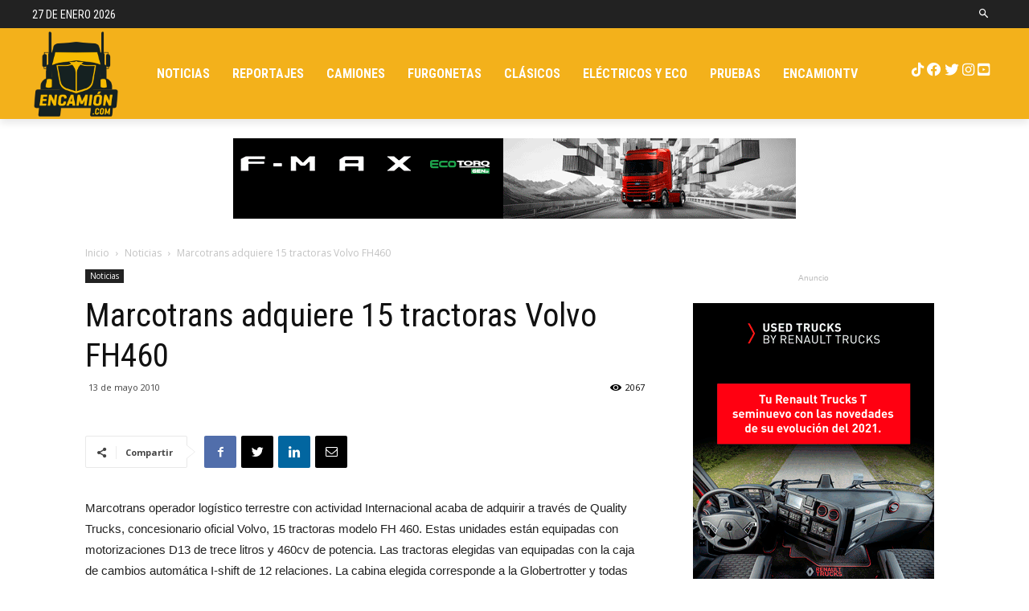

--- FILE ---
content_type: text/html; charset=UTF-8
request_url: https://encamion.com/marcotrans-adquiere-15-tractoras-volvo-fh460/
body_size: 30452
content:
<!doctype html >
<!--[if IE 8]>    <html class="ie8" lang="en"> <![endif]-->
<!--[if IE 9]>    <html class="ie9" lang="en"> <![endif]-->
<!--[if gt IE 8]><!--> <html lang="es"> <!--<![endif]-->
<head>
    
    <meta charset="UTF-8" />
    <meta name="viewport" content="width=device-width, initial-scale=1.0">
    <link rel="pingback" href="https://encamion.com/xmlrpc.php" />
    <link rel="icon" type="image/png" href="https://encamion.com/wp-content/uploads/2020/05/encamion_logo_16x16.png">
	<!-- This site is optimized with the Yoast SEO Premium plugin v14.2 - https://yoast.com/wordpress/plugins/seo/ -->
	<title>Marcotrans adquiere 15 tractoras Volvo FH460 | EnCamion</title>
	<meta name="robots" content="index, follow" />
	<meta name="googlebot" content="index, follow, max-snippet:-1, max-image-preview:large, max-video-preview:-1" />
	<meta name="bingbot" content="index, follow, max-snippet:-1, max-image-preview:large, max-video-preview:-1" />
	<link rel="canonical" href="https://encamion.com/marcotrans-adquiere-15-tractoras-volvo-fh460/" />
	<meta property="og:locale" content="es_ES" />
	<meta property="og:type" content="article" />
	<meta property="og:title" content="Marcotrans adquiere 15 tractoras Volvo FH460 | EnCamion" />
	<meta property="og:description" content="Marcotrans operador logístico terrestre con actividad Internacional acaba de adquirir a través de Quality Trucks, concesionario oficial Volvo, 15 tractoras modelo FH 460. Estas unidades están equipadas con motorizaciones D13 de trece litros y 460cv de potencia. Las tractoras elegidas van equipadas con la caja de cambios automática I-shift de 12 relaciones. La cabina elegida [&hellip;]" />
	<meta property="og:url" content="https://encamion.com/marcotrans-adquiere-15-tractoras-volvo-fh460/" />
	<meta property="og:site_name" content="EnCamion" />
	<meta property="article:published_time" content="-0001-11-30T00:00:00+00:00" />
	<meta name="twitter:card" content="summary_large_image" />
	<meta name="twitter:image" content="https://encamion.com/sites/default/files/images/volvoweb_0.jpg" />
	<script type="application/ld+json" class="yoast-schema-graph">{"@context":"https://schema.org","@graph":[{"@type":"WebSite","@id":"https://encamion.com/#website","url":"https://encamion.com/","name":"EnCamion","description":"veh\u00edculos industriales, camiones, ligeros y pesados pruebas, actualidad, noticias y reportajes","potentialAction":[{"@type":"SearchAction","target":"https://encamion.com/?s={search_term_string}","query-input":"required name=search_term_string"}],"inLanguage":"es"},{"@type":"ImageObject","@id":"https://encamion.com/marcotrans-adquiere-15-tractoras-volvo-fh460/#primaryimage","inLanguage":"es","url":"https://encamion.com/sites/default/files/images/volvoweb_0.jpg"},{"@type":"WebPage","@id":"https://encamion.com/marcotrans-adquiere-15-tractoras-volvo-fh460/#webpage","url":"https://encamion.com/marcotrans-adquiere-15-tractoras-volvo-fh460/","name":"Marcotrans adquiere 15 tractoras Volvo FH460 | EnCamion","isPartOf":{"@id":"https://encamion.com/#website"},"primaryImageOfPage":{"@id":"https://encamion.com/marcotrans-adquiere-15-tractoras-volvo-fh460/#primaryimage"},"datePublished":"-0001-11-30T00:00:00+00:00","dateModified":"-0001-11-30T00:00:00+00:00","author":{"@id":"https://encamion.com/#/schema/person/ceaa785927f7c613318edded91c29d70"},"inLanguage":"es","potentialAction":[{"@type":"ReadAction","target":["https://encamion.com/marcotrans-adquiere-15-tractoras-volvo-fh460/"]}]},{"@type":["Person"],"@id":"https://encamion.com/#/schema/person/ceaa785927f7c613318edded91c29d70","name":"admin","image":{"@type":"ImageObject","@id":"https://encamion.com/#personlogo","inLanguage":"es","url":"https://secure.gravatar.com/avatar/c234a3c6ed11b3d7a8e49c1ad2921279?s=96&d=mm&r=g","caption":"admin"}}]}</script>
	<!-- / Yoast SEO Premium plugin. -->


<link rel='dns-prefetch' href='//fonts.googleapis.com' />
<link rel='dns-prefetch' href='//use.fontawesome.com' />
<link rel='dns-prefetch' href='//s.w.org' />
<link rel="alternate" type="application/rss+xml" title="EnCamion &raquo; Feed" href="https://encamion.com/feed/" />
<link rel="alternate" type="application/rss+xml" title="EnCamion &raquo; Feed de los comentarios" href="https://encamion.com/comments/feed/" />
<link rel="alternate" type="application/rss+xml" title="EnCamion &raquo; Comentario Marcotrans adquiere 15 tractoras Volvo FH460 del feed" href="https://encamion.com/marcotrans-adquiere-15-tractoras-volvo-fh460/feed/" />
		<script type="text/javascript">
			window._wpemojiSettings = {"baseUrl":"https:\/\/s.w.org\/images\/core\/emoji\/12.0.0-1\/72x72\/","ext":".png","svgUrl":"https:\/\/s.w.org\/images\/core\/emoji\/12.0.0-1\/svg\/","svgExt":".svg","source":{"concatemoji":"https:\/\/encamion.com\/wp-includes\/js\/wp-emoji-release.min.js?ver=5.4.1"}};
			/*! This file is auto-generated */
			!function(e,a,t){var r,n,o,i,p=a.createElement("canvas"),s=p.getContext&&p.getContext("2d");function c(e,t){var a=String.fromCharCode;s.clearRect(0,0,p.width,p.height),s.fillText(a.apply(this,e),0,0);var r=p.toDataURL();return s.clearRect(0,0,p.width,p.height),s.fillText(a.apply(this,t),0,0),r===p.toDataURL()}function l(e){if(!s||!s.fillText)return!1;switch(s.textBaseline="top",s.font="600 32px Arial",e){case"flag":return!c([127987,65039,8205,9895,65039],[127987,65039,8203,9895,65039])&&(!c([55356,56826,55356,56819],[55356,56826,8203,55356,56819])&&!c([55356,57332,56128,56423,56128,56418,56128,56421,56128,56430,56128,56423,56128,56447],[55356,57332,8203,56128,56423,8203,56128,56418,8203,56128,56421,8203,56128,56430,8203,56128,56423,8203,56128,56447]));case"emoji":return!c([55357,56424,55356,57342,8205,55358,56605,8205,55357,56424,55356,57340],[55357,56424,55356,57342,8203,55358,56605,8203,55357,56424,55356,57340])}return!1}function d(e){var t=a.createElement("script");t.src=e,t.defer=t.type="text/javascript",a.getElementsByTagName("head")[0].appendChild(t)}for(i=Array("flag","emoji"),t.supports={everything:!0,everythingExceptFlag:!0},o=0;o<i.length;o++)t.supports[i[o]]=l(i[o]),t.supports.everything=t.supports.everything&&t.supports[i[o]],"flag"!==i[o]&&(t.supports.everythingExceptFlag=t.supports.everythingExceptFlag&&t.supports[i[o]]);t.supports.everythingExceptFlag=t.supports.everythingExceptFlag&&!t.supports.flag,t.DOMReady=!1,t.readyCallback=function(){t.DOMReady=!0},t.supports.everything||(n=function(){t.readyCallback()},a.addEventListener?(a.addEventListener("DOMContentLoaded",n,!1),e.addEventListener("load",n,!1)):(e.attachEvent("onload",n),a.attachEvent("onreadystatechange",function(){"complete"===a.readyState&&t.readyCallback()})),(r=t.source||{}).concatemoji?d(r.concatemoji):r.wpemoji&&r.twemoji&&(d(r.twemoji),d(r.wpemoji)))}(window,document,window._wpemojiSettings);
		</script>
		<style type="text/css">
img.wp-smiley,
img.emoji {
	display: inline !important;
	border: none !important;
	box-shadow: none !important;
	height: 1em !important;
	width: 1em !important;
	margin: 0 .07em !important;
	vertical-align: -0.1em !important;
	background: none !important;
	padding: 0 !important;
}
</style>
	<link rel='stylesheet' id='sbi_styles-css'  href='https://encamion.com/wp-content/plugins/instagram-feed/css/sbi-styles.min.css?ver=6.1' type='text/css' media='all' />
<link rel='stylesheet' id='wp-block-library-css'  href='https://encamion.com/wp-includes/css/dist/block-library/style.min.css?ver=5.4.1' type='text/css' media='all' />
<style id='wp-block-library-inline-css' type='text/css'>
.has-text-align-justify{text-align:justify;}
</style>
<link rel='stylesheet' id='geotarget-css'  href='https://encamion.com/wp-content/plugins/geotargeting/public/css/geotarget-public.css?ver=1.3.4.1' type='text/css' media='all' />
<link rel='stylesheet' id='td-plugin-multi-purpose-css'  href='https://encamion.com/wp-content/plugins/td-composer/td-multi-purpose/style.css?ver=75663779ceaca21efa8b6f639056c3fd' type='text/css' media='all' />
<link rel='stylesheet' id='google-fonts-style-css'  href='https://fonts.googleapis.com/css?family=Roboto+Condensed%3A400%2C300%2C700%7CRoboto%3A400%2C500%2C700%2C300%7CMontserrat%3A400%2C300%2C700%7COpen+Sans%3A400%2C600%2C700%2C300&#038;display=swap&#038;ver=10.3.5' type='text/css' media='all' />
<link rel='stylesheet' id='load-fa-css'  href='https://use.fontawesome.com/releases/v6.1.2/css/all.css?ver=5.4.1' type='text/css' media='all' />
<link rel='stylesheet' id='td-theme-css'  href='https://encamion.com/wp-content/themes/Newspaper/style.css?ver=10.3.5' type='text/css' media='all' />
<style id='td-theme-inline-css' type='text/css'>
    
        @media (max-width: 767px) {
            .td-header-desktop-wrap {
                display: none;
            }
        }
        @media (min-width: 767px) {
            .td-header-mobile-wrap {
                display: none;
            }
        }
    
	
</style>
<link rel='stylesheet' id='td-theme-child-css'  href='https://encamion.com/wp-content/themes/Newspaper-child/style.css?ver=10.3.5c' type='text/css' media='all' />
<link rel='stylesheet' id='wps-visitor-style-css'  href='https://encamion.com/wp-content/plugins/wps-visitor-counter/styles/css/default.css?ver=2' type='text/css' media='all' />
<link rel='stylesheet' id='td-legacy-framework-front-style-css'  href='https://encamion.com/wp-content/plugins/td-composer/legacy/Newspaper/assets/css/td_legacy_main.css?ver=75663779ceaca21efa8b6f639056c3fd' type='text/css' media='all' />
<link rel='stylesheet' id='td-standard-pack-framework-front-style-css'  href='https://encamion.com/wp-content/plugins/td-standard-pack/Newspaper/assets/css/td_standard_pack_main.css?ver=e06dc97a9cdcc3f12ae1599dfcd5b98f' type='text/css' media='all' />
<link rel='stylesheet' id='td-theme-demo-style-css'  href='https://encamion.com/wp-content/plugins/td-composer/legacy/Newspaper/includes/demos/city_news/demo_style.css?ver=10.3.5' type='text/css' media='all' />
<link rel='stylesheet' id='tdb_front_style-css'  href='https://encamion.com/wp-content/plugins/td-cloud-library/assets/css/tdb_less_front.css?ver=b609d31b17f396913344a17574b6a2f5' type='text/css' media='all' />
<link rel='stylesheet' id='jetpack_css-css'  href='https://encamion.com/wp-content/plugins/jetpack/css/jetpack.css?ver=8.5' type='text/css' media='all' />
<script type='text/javascript' src='https://encamion.com/wp-includes/js/jquery/jquery.js?ver=1.12.4-wp'></script>
<script type='text/javascript' src='https://encamion.com/wp-includes/js/jquery/jquery-migrate.min.js?ver=1.4.1'></script>
<script type='text/javascript' src='https://encamion.com/wp-content/plugins/geotargeting/public/js/geotarget-public.js?ver=1.3.4.1'></script>
<script type='text/javascript' src='https://encamion.com/wp-content/plugins/geotargeting/public/js/ddslick.js?ver=1.3.4.1'></script>
<script type='text/javascript'>
/* <![CDATA[ */
var wpspagevisit = {"ajaxurl":"https:\/\/encamion.com\/wp-admin\/admin-ajax.php","ajax_nonce":"759a806e44"};
/* ]]> */
</script>
<script type='text/javascript' src='https://encamion.com/wp-content/plugins/wps-visitor-counter/styles/js/custom.js?ver=1'></script>
<link rel='https://api.w.org/' href='https://encamion.com/wp-json/' />
<link rel="EditURI" type="application/rsd+xml" title="RSD" href="https://encamion.com/xmlrpc.php?rsd" />
<link rel="wlwmanifest" type="application/wlwmanifest+xml" href="https://encamion.com/wp-includes/wlwmanifest.xml" /> 
<meta name="generator" content="WordPress 5.4.1" />
<link rel='shortlink' href='https://encamion.com/?p=1243' />
<link rel="alternate" type="application/json+oembed" href="https://encamion.com/wp-json/oembed/1.0/embed?url=https%3A%2F%2Fencamion.com%2Fmarcotrans-adquiere-15-tractoras-volvo-fh460%2F" />
<link rel="alternate" type="text/xml+oembed" href="https://encamion.com/wp-json/oembed/1.0/embed?url=https%3A%2F%2Fencamion.com%2Fmarcotrans-adquiere-15-tractoras-volvo-fh460%2F&#038;format=xml" />
<meta property="og:title" content='Marcotrans adquiere 15 tractoras Volvo FH460' />
<meta property="og:description" content='' />

<meta name="twitter:card" content='summary_large_image' />
<meta name="twitter:title" content='Marcotrans adquiere 15 tractoras Volvo FH460' />
<meta name="twitter:description" content='' /><style>[class$="woocommerce-product-gallery__trigger"] {visibility:hidden;}</style><style type='text/css'>img#wpstats{display:none}</style><!--[if lt IE 9]><script src="https://cdnjs.cloudflare.com/ajax/libs/html5shiv/3.7.3/html5shiv.js"></script><![endif]-->
        <script>
        window.tdb_globals = {"wpRestNonce":"4cf26968c6","wpRestUrl":"https:\/\/encamion.com\/wp-json\/","permalinkStructure":"\/%postname%\/","isAjax":false,"isAdminBarShowing":false,"autoloadScrollPercent":50,"postAutoloadStatus":"off","origPostEditUrl":null};
    </script>
    			<script>
				window.tdwGlobal = {"adminUrl":"https:\/\/encamion.com\/wp-admin\/","wpRestNonce":"4cf26968c6","wpRestUrl":"https:\/\/encamion.com\/wp-json\/","permalinkStructure":"\/%postname%\/"};
			</script>
			
<!-- JS generated by theme -->

<script>
    
    

	    var tdBlocksArray = []; //here we store all the items for the current page

	    //td_block class - each ajax block uses a object of this class for requests
	    function tdBlock() {
		    this.id = '';
		    this.block_type = 1; //block type id (1-234 etc)
		    this.atts = '';
		    this.td_column_number = '';
		    this.td_current_page = 1; //
		    this.post_count = 0; //from wp
		    this.found_posts = 0; //from wp
		    this.max_num_pages = 0; //from wp
		    this.td_filter_value = ''; //current live filter value
		    this.is_ajax_running = false;
		    this.td_user_action = ''; // load more or infinite loader (used by the animation)
		    this.header_color = '';
		    this.ajax_pagination_infinite_stop = ''; //show load more at page x
	    }


        // td_js_generator - mini detector
        (function(){
            var htmlTag = document.getElementsByTagName("html")[0];

	        if ( navigator.userAgent.indexOf("MSIE 10.0") > -1 ) {
                htmlTag.className += ' ie10';
            }

            if ( !!navigator.userAgent.match(/Trident.*rv\:11\./) ) {
                htmlTag.className += ' ie11';
            }

	        if ( navigator.userAgent.indexOf("Edge") > -1 ) {
                htmlTag.className += ' ieEdge';
            }

            if ( /(iPad|iPhone|iPod)/g.test(navigator.userAgent) ) {
                htmlTag.className += ' td-md-is-ios';
            }

            var user_agent = navigator.userAgent.toLowerCase();
            if ( user_agent.indexOf("android") > -1 ) {
                htmlTag.className += ' td-md-is-android';
            }

            if ( -1 !== navigator.userAgent.indexOf('Mac OS X')  ) {
                htmlTag.className += ' td-md-is-os-x';
            }

            if ( /chrom(e|ium)/.test(navigator.userAgent.toLowerCase()) ) {
               htmlTag.className += ' td-md-is-chrome';
            }

            if ( -1 !== navigator.userAgent.indexOf('Firefox') ) {
                htmlTag.className += ' td-md-is-firefox';
            }

            if ( -1 !== navigator.userAgent.indexOf('Safari') && -1 === navigator.userAgent.indexOf('Chrome') ) {
                htmlTag.className += ' td-md-is-safari';
            }

            if( -1 !== navigator.userAgent.indexOf('IEMobile') ){
                htmlTag.className += ' td-md-is-iemobile';
            }

        })();




        var tdLocalCache = {};

        ( function () {
            "use strict";

            tdLocalCache = {
                data: {},
                remove: function (resource_id) {
                    delete tdLocalCache.data[resource_id];
                },
                exist: function (resource_id) {
                    return tdLocalCache.data.hasOwnProperty(resource_id) && tdLocalCache.data[resource_id] !== null;
                },
                get: function (resource_id) {
                    return tdLocalCache.data[resource_id];
                },
                set: function (resource_id, cachedData) {
                    tdLocalCache.remove(resource_id);
                    tdLocalCache.data[resource_id] = cachedData;
                }
            };
        })();

    
    
var td_viewport_interval_list=[{"limitBottom":767,"sidebarWidth":228},{"limitBottom":1018,"sidebarWidth":300},{"limitBottom":1140,"sidebarWidth":324}];
var td_animation_stack_effect="type0";
var tds_animation_stack=true;
var td_animation_stack_specific_selectors=".entry-thumb, img";
var td_animation_stack_general_selectors=".td-animation-stack img, .td-animation-stack .entry-thumb, .post img";
var tdc_is_installed="yes";
var td_ajax_url="https:\/\/encamion.com\/wp-admin\/admin-ajax.php?td_theme_name=Newspaper&v=10.3.5";
var td_get_template_directory_uri="https:\/\/encamion.com\/wp-content\/plugins\/td-composer\/legacy\/common";
var tds_snap_menu="snap";
var tds_logo_on_sticky="show_header_logo";
var tds_header_style="tdm_header_style_2";
var td_please_wait="Por favor espera...";
var td_email_user_pass_incorrect="Usuario o contrase\u00f1a incorrecta!";
var td_email_user_incorrect="Correo electr\u00f3nico o nombre de usuario incorrecto!";
var td_email_incorrect="Correo electr\u00f3nico incorrecto!";
var tds_more_articles_on_post_enable="show";
var tds_more_articles_on_post_time_to_wait="";
var tds_more_articles_on_post_pages_distance_from_top=0;
var tds_theme_color_site_wide="#f3b11b";
var tds_smart_sidebar="enabled";
var tdThemeName="Newspaper";
var td_magnific_popup_translation_tPrev="Anterior (tecla de flecha izquierda)";
var td_magnific_popup_translation_tNext="Siguiente (tecla de flecha derecha)";
var td_magnific_popup_translation_tCounter="%curr% de %total%";
var td_magnific_popup_translation_ajax_tError="El contenido de %url% no pudo cargarse.";
var td_magnific_popup_translation_image_tError="La imagen #%curr% no pudo cargarse.";
var tdBlockNonce="ea0a1245ca";
var tdDateNamesI18n={"month_names":["enero","febrero","marzo","abril","mayo","junio","julio","agosto","septiembre","octubre","noviembre","diciembre"],"month_names_short":["Ene","Feb","Mar","Abr","May","Jun","Jul","Ago","Sep","Oct","Nov","Dic"],"day_names":["domingo","lunes","martes","mi\u00e9rcoles","jueves","viernes","s\u00e1bado"],"day_names_short":["Dom","Lun","Mar","Mi\u00e9","Jue","Vie","S\u00e1b"]};
var td_ad_background_click_link="";
var td_ad_background_click_target="";
</script>


<!-- Header style compiled by theme -->

<style>
    
.td-header-wrap .black-menu .sf-menu > .current-menu-item > a,
    .td-header-wrap .black-menu .sf-menu > .current-menu-ancestor > a,
    .td-header-wrap .black-menu .sf-menu > .current-category-ancestor > a,
    .td-header-wrap .black-menu .sf-menu > li > a:hover,
    .td-header-wrap .black-menu .sf-menu > .sfHover > a,
    .sf-menu > .current-menu-item > a:after,
    .sf-menu > .current-menu-ancestor > a:after,
    .sf-menu > .current-category-ancestor > a:after,
    .sf-menu > li:hover > a:after,
    .sf-menu > .sfHover > a:after,
    .header-search-wrap .td-drop-down-search:after,
    .header-search-wrap .td-drop-down-search .btn:hover,
    input[type=submit]:hover,
    .td-read-more a,
    .td-post-category:hover,
    .td_top_authors .td-active .td-author-post-count,
    .td_top_authors .td-active .td-author-comments-count,
    .td_top_authors .td_mod_wrap:hover .td-author-post-count,
    .td_top_authors .td_mod_wrap:hover .td-author-comments-count,
    .td-404-sub-sub-title a:hover,
    .td-search-form-widget .wpb_button:hover,
    .td-rating-bar-wrap div,
    .dropcap,
    .td_wrapper_video_playlist .td_video_controls_playlist_wrapper,
    .wpb_default,
    .wpb_default:hover,
    .td-left-smart-list:hover,
    .td-right-smart-list:hover,
    #bbpress-forums button:hover,
    .bbp_widget_login .button:hover,
    .td-footer-wrapper .td-post-category,
    .td-footer-wrapper .widget_product_search input[type="submit"]:hover,
    .single-product .product .summary .cart .button:hover,
    .td-next-prev-wrap a:hover,
    .td-load-more-wrap a:hover,
    .td-post-small-box a:hover,
    .page-nav .current,
    .page-nav:first-child > div,
    #bbpress-forums .bbp-pagination .current,
    #bbpress-forums #bbp-single-user-details #bbp-user-navigation li.current a,
    .td-theme-slider:hover .slide-meta-cat a,
    a.vc_btn-black:hover,
    .td-trending-now-wrapper:hover .td-trending-now-title,
    .td-scroll-up,
    .td-smart-list-button:hover,
    .td-weather-information:before,
    .td-weather-week:before,
    .td_block_exchange .td-exchange-header:before,
    .td-pulldown-syle-2 .td-subcat-dropdown ul:after,
    .td_block_template_9 .td-block-title:after,
    .td_block_template_15 .td-block-title:before,
    div.wpforms-container .wpforms-form div.wpforms-submit-container button[type=submit],
    .td-close-video-fixed {
        background-color: #f3b11b;
    }

    .td_block_template_4 .td-related-title .td-cur-simple-item:before {
        border-color: #f3b11b transparent transparent transparent !important;
    }
    
    
    .td_block_template_4 .td-related-title .td-cur-simple-item,
    .td_block_template_3 .td-related-title .td-cur-simple-item,
    .td_block_template_9 .td-related-title:after {
        background-color: #f3b11b;
    }

    a,
    cite a:hover,
    .td-page-content blockquote p,
    .td-post-content blockquote p,
    .mce-content-body blockquote p,
    .comment-content blockquote p,
    .wpb_text_column blockquote p,
    .td_block_text_with_title blockquote p,
    .td_module_wrap:hover .entry-title a,
    .td-subcat-filter .td-subcat-list a:hover,
    .td-subcat-filter .td-subcat-dropdown a:hover,
    .td_quote_on_blocks,
    .dropcap2,
    .dropcap3,
    .td_top_authors .td-active .td-authors-name a,
    .td_top_authors .td_mod_wrap:hover .td-authors-name a,
    .td-post-next-prev-content a:hover,
    .author-box-wrap .td-author-social a:hover,
    .td-author-name a:hover,
    .td-author-url a:hover,
    .comment-reply-link:hover,
    .logged-in-as a:hover,
    #cancel-comment-reply-link:hover,
    .td-search-query,
    .widget a:hover,
    .td_wp_recentcomments a:hover,
    .archive .widget_archive .current,
    .archive .widget_archive .current a,
    .widget_calendar tfoot a:hover,
    #bbpress-forums li.bbp-header .bbp-reply-content span a:hover,
    #bbpress-forums .bbp-forum-freshness a:hover,
    #bbpress-forums .bbp-topic-freshness a:hover,
    #bbpress-forums .bbp-forums-list li a:hover,
    #bbpress-forums .bbp-forum-title:hover,
    #bbpress-forums .bbp-topic-permalink:hover,
    #bbpress-forums .bbp-topic-started-by a:hover,
    #bbpress-forums .bbp-topic-started-in a:hover,
    #bbpress-forums .bbp-body .super-sticky li.bbp-topic-title .bbp-topic-permalink,
    #bbpress-forums .bbp-body .sticky li.bbp-topic-title .bbp-topic-permalink,
    .widget_display_replies .bbp-author-name,
    .widget_display_topics .bbp-author-name,
    .td-subfooter-menu li a:hover,
    a.vc_btn-black:hover,
    .td-smart-list-dropdown-wrap .td-smart-list-button:hover,
    .td-instagram-user a,
    .td-block-title-wrap .td-wrapper-pulldown-filter .td-pulldown-filter-display-option:hover,
    .td-block-title-wrap .td-wrapper-pulldown-filter .td-pulldown-filter-display-option:hover i,
    .td-block-title-wrap .td-wrapper-pulldown-filter .td-pulldown-filter-link:hover,
    .td-block-title-wrap .td-wrapper-pulldown-filter .td-pulldown-filter-item .td-cur-simple-item,
    .td_block_template_2 .td-related-title .td-cur-simple-item,
    .td_block_template_5 .td-related-title .td-cur-simple-item,
    .td_block_template_6 .td-related-title .td-cur-simple-item,
    .td_block_template_7 .td-related-title .td-cur-simple-item,
    .td_block_template_8 .td-related-title .td-cur-simple-item,
    .td_block_template_9 .td-related-title .td-cur-simple-item,
    .td_block_template_10 .td-related-title .td-cur-simple-item,
    .td_block_template_11 .td-related-title .td-cur-simple-item,
    .td_block_template_12 .td-related-title .td-cur-simple-item,
    .td_block_template_13 .td-related-title .td-cur-simple-item,
    .td_block_template_14 .td-related-title .td-cur-simple-item,
    .td_block_template_15 .td-related-title .td-cur-simple-item,
    .td_block_template_16 .td-related-title .td-cur-simple-item,
    .td_block_template_17 .td-related-title .td-cur-simple-item,
    .td-theme-wrap .sf-menu ul .td-menu-item > a:hover,
    .td-theme-wrap .sf-menu ul .sfHover > a,
    .td-theme-wrap .sf-menu ul .current-menu-ancestor > a,
    .td-theme-wrap .sf-menu ul .current-category-ancestor > a,
    .td-theme-wrap .sf-menu ul .current-menu-item > a,
    .td_outlined_btn,
     .td_block_categories_tags .td-ct-item:hover {
        color: #f3b11b;
    }

    a.vc_btn-black.vc_btn_square_outlined:hover,
    a.vc_btn-black.vc_btn_outlined:hover {
        color: #f3b11b !important;
    }

    .td-next-prev-wrap a:hover,
    .td-load-more-wrap a:hover,
    .td-post-small-box a:hover,
    .page-nav .current,
    .page-nav:first-child > div,
    #bbpress-forums .bbp-pagination .current,
    .post .td_quote_box,
    .page .td_quote_box,
    a.vc_btn-black:hover,
    .td_block_template_5 .td-block-title > *,
    .td_outlined_btn {
        border-color: #f3b11b;
    }

    .td_wrapper_video_playlist .td_video_currently_playing:after {
        border-color: #f3b11b !important;
    }

    .header-search-wrap .td-drop-down-search:before {
        border-color: transparent transparent #f3b11b transparent;
    }

    .block-title > span,
    .block-title > a,
    .block-title > label,
    .widgettitle,
    .widgettitle:after,
    .td-trending-now-title,
    .td-trending-now-wrapper:hover .td-trending-now-title,
    .wpb_tabs li.ui-tabs-active a,
    .wpb_tabs li:hover a,
    .vc_tta-container .vc_tta-color-grey.vc_tta-tabs-position-top.vc_tta-style-classic .vc_tta-tabs-container .vc_tta-tab.vc_active > a,
    .vc_tta-container .vc_tta-color-grey.vc_tta-tabs-position-top.vc_tta-style-classic .vc_tta-tabs-container .vc_tta-tab:hover > a,
    .td_block_template_1 .td-related-title .td-cur-simple-item,
    .td-subcat-filter .td-subcat-dropdown:hover .td-subcat-more, 
    .td_3D_btn,
    .td_shadow_btn,
    .td_default_btn,
    .td_round_btn, 
    .td_outlined_btn:hover {
    	background-color: #f3b11b;
    }
    .block-title,
    .td_block_template_1 .td-related-title,
    .wpb_tabs .wpb_tabs_nav,
    .vc_tta-container .vc_tta-color-grey.vc_tta-tabs-position-top.vc_tta-style-classic .vc_tta-tabs-container {
        border-color: #f3b11b;
    }
    .td_block_wrap .td-subcat-item a.td-cur-simple-item {
	    color: #f3b11b;
	}


    
    .td-grid-style-4 .entry-title
    {
        background-color: rgba(243, 177, 27, 0.7);
    }


    
    @media (max-width: 767px) {
        body .td-header-wrap .td-header-main-menu {
            background-color: #f3b11b !important;
        }
    }


    
    .td-menu-background:before,
    .td-search-background:before {
        background: rgba(0,0,0,0.8);
        background: -moz-linear-gradient(top, rgba(0,0,0,0.8) 0%, rgba(0,0,0,0.7) 100%);
        background: -webkit-gradient(left top, left bottom, color-stop(0%, rgba(0,0,0,0.8)), color-stop(100%, rgba(0,0,0,0.7)));
        background: -webkit-linear-gradient(top, rgba(0,0,0,0.8) 0%, rgba(0,0,0,0.7) 100%);
        background: -o-linear-gradient(top, rgba(0,0,0,0.8) 0%, rgba(0,0,0,0.7) 100%);
        background: -ms-linear-gradient(top, rgba(0,0,0,0.8) 0%, rgba(0,0,0,0.7) 100%);
        background: linear-gradient(to bottom, rgba(0,0,0,0.8) 0%, rgba(0,0,0,0.7) 100%);
        filter: progid:DXImageTransform.Microsoft.gradient( startColorstr='rgba(0,0,0,0.8)', endColorstr='rgba(0,0,0,0.7)', GradientType=0 );
    }

    
    .td-mobile-content .current-menu-item > a,
    .td-mobile-content .current-menu-ancestor > a,
    .td-mobile-content .current-category-ancestor > a,
    #td-mobile-nav .td-menu-login-section a:hover,
    #td-mobile-nav .td-register-section a:hover,
    #td-mobile-nav .td-menu-socials-wrap a:hover i,
    .td-search-close a:hover i {
        color: #f3b11b;
    }

    
    ul.sf-menu > .menu-item > a {
        font-family:"Roboto Condensed";
	font-size:16px;
	line-height:70px;
	
    }
    
    .sf-menu ul .menu-item a {
        font-family:"Roboto Condensed";
	font-size:14px;
	font-weight:bold;
	text-transform:uppercase;
	
    }
    
    .td-page-title,
    .td-category-title-holder .td-page-title {
    	font-family:"Roboto Condensed";
	font-size:32px;
	line-height:40px;
	font-weight:bold;
	
    }
    
    .white-popup-block:after {
        background: rgba(0,69,130,0.7);
        background: -moz-linear-gradient(45deg, rgba(0,69,130,0.7) 0%, rgba(249,64,64,0.7) 100%);
        background: -webkit-gradient(left bottom, right top, color-stop(0%, rgba(0,69,130,0.7)), color-stop(100%, rgba(249,64,64,0.7)));
        background: -webkit-linear-gradient(45deg, rgba(0,69,130,0.7) 0%, rgba(249,64,64,0.7) 100%);
        background: linear-gradient(45deg, rgba(0,69,130,0.7) 0%, rgba(249,64,64,0.7) 100%);
    }.td-header-style-12 .td-header-menu-wrap-full,
    .td-header-style-12 .td-affix,
    .td-grid-style-1.td-hover-1 .td-big-grid-post:hover .td-post-category,
    .td-grid-style-5.td-hover-1 .td-big-grid-post:hover .td-post-category,
    .td_category_template_3 .td-current-sub-category,
    .td_category_template_8 .td-category-header .td-category a.td-current-sub-category,
    .td_category_template_4 .td-category-siblings .td-category a:hover,
     .td_block_big_grid_9.td-grid-style-1 .td-post-category,
    .td_block_big_grid_9.td-grid-style-5 .td-post-category,
    .td-grid-style-6.td-hover-1 .td-module-thumb:after,
     .tdm-menu-active-style5 .td-header-menu-wrap .sf-menu > .current-menu-item > a,
    .tdm-menu-active-style5 .td-header-menu-wrap .sf-menu > .current-menu-ancestor > a,
    .tdm-menu-active-style5 .td-header-menu-wrap .sf-menu > .current-category-ancestor > a,
    .tdm-menu-active-style5 .td-header-menu-wrap .sf-menu > li > a:hover,
    .tdm-menu-active-style5 .td-header-menu-wrap .sf-menu > .sfHover > a {
        background-color: #f3b11b;
    }
    
    .td_mega_menu_sub_cats .cur-sub-cat,
    .td-mega-span h3 a:hover,
    .td_mod_mega_menu:hover .entry-title a,
    .header-search-wrap .result-msg a:hover,
    .td-header-top-menu .td-drop-down-search .td_module_wrap:hover .entry-title a,
    .td-header-top-menu .td-icon-search:hover,
    .td-header-wrap .result-msg a:hover,
    .top-header-menu li a:hover,
    .top-header-menu .current-menu-item > a,
    .top-header-menu .current-menu-ancestor > a,
    .top-header-menu .current-category-ancestor > a,
    .td-social-icon-wrap > a:hover,
    .td-header-sp-top-widget .td-social-icon-wrap a:hover,
    .td_mod_related_posts:hover h3 > a,
    .td-post-template-11 .td-related-title .td-related-left:hover,
    .td-post-template-11 .td-related-title .td-related-right:hover,
    .td-post-template-11 .td-related-title .td-cur-simple-item,
    .td-post-template-11 .td_block_related_posts .td-next-prev-wrap a:hover,
    .td-category-header .td-pulldown-category-filter-link:hover,
    .td-category-siblings .td-subcat-dropdown a:hover,
    .td-category-siblings .td-subcat-dropdown a.td-current-sub-category,
    .footer-text-wrap .footer-email-wrap a,
    .footer-social-wrap a:hover,
    .td_module_17 .td-read-more a:hover,
    .td_module_18 .td-read-more a:hover,
    .td_module_19 .td-post-author-name a:hover,
    .td-pulldown-syle-2 .td-subcat-dropdown:hover .td-subcat-more span,
    .td-pulldown-syle-2 .td-subcat-dropdown:hover .td-subcat-more i,
    .td-pulldown-syle-3 .td-subcat-dropdown:hover .td-subcat-more span,
    .td-pulldown-syle-3 .td-subcat-dropdown:hover .td-subcat-more i,
    .tdm-menu-active-style3 .tdm-header.td-header-wrap .sf-menu > .current-category-ancestor > a,
    .tdm-menu-active-style3 .tdm-header.td-header-wrap .sf-menu > .current-menu-ancestor > a,
    .tdm-menu-active-style3 .tdm-header.td-header-wrap .sf-menu > .current-menu-item > a,
    .tdm-menu-active-style3 .tdm-header.td-header-wrap .sf-menu > .sfHover > a,
    .tdm-menu-active-style3 .tdm-header.td-header-wrap .sf-menu > li > a:hover {
        color: #f3b11b;
    }
    
    .td-mega-menu-page .wpb_content_element ul li a:hover,
    .td-theme-wrap .td-aj-search-results .td_module_wrap:hover .entry-title a,
    .td-theme-wrap .header-search-wrap .result-msg a:hover {
        color: #f3b11b !important;
    }
    
    .td_category_template_8 .td-category-header .td-category a.td-current-sub-category,
    .td_category_template_4 .td-category-siblings .td-category a:hover,
    .tdm-menu-active-style4 .tdm-header .sf-menu > .current-menu-item > a,
    .tdm-menu-active-style4 .tdm-header .sf-menu > .current-menu-ancestor > a,
    .tdm-menu-active-style4 .tdm-header .sf-menu > .current-category-ancestor > a,
    .tdm-menu-active-style4 .tdm-header .sf-menu > li > a:hover,
    .tdm-menu-active-style4 .tdm-header .sf-menu > .sfHover > a {
        border-color: #f3b11b;
    }
    
    


    
    .td-header-wrap .td-header-top-menu-full,
    .td-header-wrap .top-header-menu .sub-menu,
    .tdm-header-style-1.td-header-wrap .td-header-top-menu-full,
    .tdm-header-style-1.td-header-wrap .top-header-menu .sub-menu,
    .tdm-header-style-2.td-header-wrap .td-header-top-menu-full,
    .tdm-header-style-2.td-header-wrap .top-header-menu .sub-menu,
    .tdm-header-style-3.td-header-wrap .td-header-top-menu-full,
    .tdm-header-style-3.td-header-wrap .top-header-menu .sub-menu {
        background-color: #000000;
    }
    .td-header-style-8 .td-header-top-menu-full {
        background-color: transparent;
    }
    .td-header-style-8 .td-header-top-menu-full .td-header-top-menu {
        background-color: #000000;
        padding-left: 15px;
        padding-right: 15px;
    }

    .td-header-wrap .td-header-top-menu-full .td-header-top-menu,
    .td-header-wrap .td-header-top-menu-full {
        border-bottom: none;
    }


    
    .td-header-wrap .td-header-sp-top-widget i.td-icon-font:hover {
        color: #f3b11b;
    }


    
    .td-header-wrap .td-header-menu-wrap-full,
    .td-header-menu-wrap.td-affix,
    .td-header-style-3 .td-header-main-menu,
    .td-header-style-3 .td-affix .td-header-main-menu,
    .td-header-style-4 .td-header-main-menu,
    .td-header-style-4 .td-affix .td-header-main-menu,
    .td-header-style-8 .td-header-menu-wrap.td-affix,
    .td-header-style-8 .td-header-top-menu-full {
        background-color: #f3b11b;
    }
    .td-boxed-layout .td-header-style-3 .td-header-menu-wrap,
    .td-boxed-layout .td-header-style-4 .td-header-menu-wrap,
    .td-header-style-3 .td_stretch_content .td-header-menu-wrap,
    .td-header-style-4 .td_stretch_content .td-header-menu-wrap {
    	background-color: #f3b11b !important;
    }
    @media (min-width: 1019px) {
        .td-header-style-1 .td-header-sp-recs,
        .td-header-style-1 .td-header-sp-logo {
            margin-bottom: 28px;
        }
    }
    @media (min-width: 768px) and (max-width: 1018px) {
        .td-header-style-1 .td-header-sp-recs,
        .td-header-style-1 .td-header-sp-logo {
            margin-bottom: 14px;
        }
    }
    .td-header-style-7 .td-header-top-menu {
        border-bottom: none;
    }

    
    .sf-menu > .current-menu-item > a:after,
    .sf-menu > .current-menu-ancestor > a:after,
    .sf-menu > .current-category-ancestor > a:after,
    .sf-menu > li:hover > a:after,
    .sf-menu > .sfHover > a:after,
    .td_block_mega_menu .td-next-prev-wrap a:hover,
    .td-mega-span .td-post-category:hover,
     .td-header-wrap .black-menu .sf-menu > li > a:hover,
    .td-header-wrap .black-menu .sf-menu > .current-menu-ancestor > a,
    .td-header-wrap .black-menu .sf-menu > .sfHover > a,
    .td-header-wrap .black-menu .sf-menu > .current-menu-item > a,
    .td-header-wrap .black-menu .sf-menu > .current-menu-ancestor > a,
    .td-header-wrap .black-menu .sf-menu > .current-category-ancestor > a,
    .tdm-menu-active-style5 .tdm-header .td-header-menu-wrap .sf-menu > .current-menu-item > a,
    .tdm-menu-active-style5 .tdm-header .td-header-menu-wrap .sf-menu > .current-menu-ancestor > a,
    .tdm-menu-active-style5 .tdm-header .td-header-menu-wrap .sf-menu > .current-category-ancestor > a,
    .tdm-menu-active-style5 .tdm-header .td-header-menu-wrap .sf-menu > li > a:hover,
    .tdm-menu-active-style5 .tdm-header .td-header-menu-wrap .sf-menu > .sfHover > a {
        background-color: rgba(255,255,255,0.7);
    }
    .td_block_mega_menu .td-next-prev-wrap a:hover,
    .tdm-menu-active-style4 .tdm-header .sf-menu > .current-menu-item > a,
    .tdm-menu-active-style4 .tdm-header .sf-menu > .current-menu-ancestor > a,
    .tdm-menu-active-style4 .tdm-header .sf-menu > .current-category-ancestor > a,
    .tdm-menu-active-style4 .tdm-header .sf-menu > li > a:hover,
    .tdm-menu-active-style4 .tdm-header .sf-menu > .sfHover > a {
        border-color: rgba(255,255,255,0.7);
    }
    .header-search-wrap .td-drop-down-search:before {
        border-color: transparent transparent rgba(255,255,255,0.7) transparent;
    }
    .td_mega_menu_sub_cats .cur-sub-cat,
    .td_mod_mega_menu:hover .entry-title a,
    .td-theme-wrap .sf-menu ul .td-menu-item > a:hover,
    .td-theme-wrap .sf-menu ul .sfHover > a,
    .td-theme-wrap .sf-menu ul .current-menu-ancestor > a,
    .td-theme-wrap .sf-menu ul .current-category-ancestor > a,
    .td-theme-wrap .sf-menu ul .current-menu-item > a,
    .tdm-menu-active-style3 .tdm-header.td-header-wrap .sf-menu > .current-menu-item > a,
    .tdm-menu-active-style3 .tdm-header.td-header-wrap .sf-menu > .current-menu-ancestor > a,
    .tdm-menu-active-style3 .tdm-header.td-header-wrap .sf-menu > .current-category-ancestor > a,
    .tdm-menu-active-style3 .tdm-header.td-header-wrap .sf-menu > li > a:hover,
    .tdm-menu-active-style3 .tdm-header.td-header-wrap .sf-menu > .sfHover > a {
        color: rgba(255,255,255,0.7);
    }
    

    
    .td-header-wrap .td-header-menu-wrap .sf-menu > li > a,
    .td-header-wrap .td-header-menu-social .td-social-icon-wrap a,
    .td-header-style-4 .td-header-menu-social .td-social-icon-wrap i,
    .td-header-style-5 .td-header-menu-social .td-social-icon-wrap i,
    .td-header-style-6 .td-header-menu-social .td-social-icon-wrap i,
    .td-header-style-12 .td-header-menu-social .td-social-icon-wrap i,
    .td-header-wrap .header-search-wrap #td-header-search-button .td-icon-search {
        color: #ffffff;
    }
    .td-header-wrap .td-header-menu-social + .td-search-wrapper #td-header-search-button:before {
      background-color: #ffffff;
    }
    
    
    
    ul.sf-menu > .td-menu-item > a,
    .td-theme-wrap .td-header-menu-social {
        font-family:"Roboto Condensed";
	font-size:16px;
	line-height:70px;
	
    }
    
    .sf-menu ul .td-menu-item a {
        font-family:"Roboto Condensed";
	font-size:14px;
	font-weight:bold;
	text-transform:uppercase;
	
    }
    
    
    
    .td-header-menu-wrap.td-affix,
    .td-header-style-3 .td-affix .td-header-main-menu,
    .td-header-style-4 .td-affix .td-header-main-menu,
    .td-header-style-8 .td-header-menu-wrap.td-affix {
        background-color: #f3b11b;
    }
   
    
    
    .td-affix .sf-menu > .current-menu-item > a:after,
    .td-affix .sf-menu > .current-menu-ancestor > a:after,
    .td-affix .sf-menu > .current-category-ancestor > a:after,
    .td-affix .sf-menu > li:hover > a:after,
    .td-affix .sf-menu > .sfHover > a:after,
    .td-header-wrap .td-affix .black-menu .sf-menu > li > a:hover,
    .td-header-wrap .td-affix .black-menu .sf-menu > .current-menu-ancestor > a,
    .td-header-wrap .td-affix .black-menu .sf-menu > .sfHover > a,
    .td-affix  .header-search-wrap .td-drop-down-search:after,
    .td-affix  .header-search-wrap .td-drop-down-search .btn:hover,
    .td-header-wrap .td-affix  .black-menu .sf-menu > .current-menu-item > a,
    .td-header-wrap .td-affix  .black-menu .sf-menu > .current-menu-ancestor > a,
    .td-header-wrap .td-affix  .black-menu .sf-menu > .current-category-ancestor > a,
    .tdm-menu-active-style5 .tdm-header .td-header-menu-wrap.td-affix .sf-menu > .current-menu-item > a,
    .tdm-menu-active-style5 .tdm-header .td-header-menu-wrap.td-affix .sf-menu > .current-menu-ancestor > a,
    .tdm-menu-active-style5 .tdm-header .td-header-menu-wrap.td-affix .sf-menu > .current-category-ancestor > a,
    .tdm-menu-active-style5 .tdm-header .td-header-menu-wrap.td-affix .sf-menu > li > a:hover,
    .tdm-menu-active-style5 .tdm-header .td-header-menu-wrap.td-affix .sf-menu > .sfHover > a {
        background-color: #ffffff;
    }
    .td-affix  .header-search-wrap .td-drop-down-search:before {
        border-color: transparent transparent #ffffff transparent;
    }
    .tdm-menu-active-style4 .tdm-header .td-affix .sf-menu > .current-menu-item > a,
    .tdm-menu-active-style4 .tdm-header .td-affix .sf-menu > .current-menu-ancestor > a,
    .tdm-menu-active-style4 .tdm-header .td-affix .sf-menu > .current-category-ancestor > a,
    .tdm-menu-active-style4 .tdm-header .td-affix .sf-menu > li > a:hover,
    .tdm-menu-active-style4 .tdm-header .td-affix .sf-menu > .sfHover > a {
        border-color: #ffffff;
    }
    .td-theme-wrap .td-affix .sf-menu ul .td-menu-item > a:hover,
    .td-theme-wrap .td-affix .sf-menu ul .sfHover > a,
    .td-theme-wrap .td-affix .sf-menu ul .current-menu-ancestor > a,
    .td-theme-wrap .td-affix .sf-menu ul .current-category-ancestor > a,
    .td-theme-wrap .td-affix .sf-menu ul .current-menu-item > a,
    .tdm-menu-active-style3 .tdm-header .td-affix .sf-menu > .current-menu-item > a,
    .tdm-menu-active-style3 .tdm-header .td-affix .sf-menu > .current-menu-ancestor > a,
    .tdm-menu-active-style3 .tdm-header .td-affix .sf-menu > .current-category-ancestor > a,
    .tdm-menu-active-style3 .tdm-header .td-affix .sf-menu > li > a:hover,
    .tdm-menu-active-style3 .tdm-header .td-affix .sf-menu > .sfHover > a {
        color: #ffffff;
    }
    
    .td-header-wrap .td-header-menu-wrap.td-affix .sf-menu > li > a,
    .td-header-wrap .td-affix .td-header-menu-social .td-social-icon-wrap a,
    .td-header-style-4 .td-affix .td-header-menu-social .td-social-icon-wrap i,
    .td-header-style-5 .td-affix .td-header-menu-social .td-social-icon-wrap i,
    .td-header-style-6 .td-affix .td-header-menu-social .td-social-icon-wrap i,
    .td-header-style-12 .td-affix .td-header-menu-social .td-social-icon-wrap i,
    .td-header-wrap .td-affix .header-search-wrap .td-icon-search {
        color: #ffffff;
    }
    .td-header-wrap .td-affix .td-header-menu-social + .td-search-wrapper #td-header-search-button:before {
        background-color: #ffffff;
    }


    
    .td-header-wrap .td-header-menu-social .td-social-icon-wrap a {
        color: #ffffff;
    }
    
    .td-header-wrap .td-header-menu-social .td-social-icon-wrap:hover i {
        color: rgba(255,255,255,0.7);
    }
    
    
     
    .td-theme-wrap .td-mega-span h3 a {
        color: #222222;
    }
    
    .td-theme-wrap .td_mega_menu_sub_cats a {
        color: #222222;
    }
    
    .td-theme-wrap .td_mod_mega_menu:hover .entry-title a,
    .td-theme-wrap .sf-menu .td_mega_menu_sub_cats .cur-sub-cat {
        color: #ea2e2e;
    }
    .td-theme-wrap .sf-menu .td-mega-menu .td-post-category:hover,
    .td-theme-wrap .td-mega-menu .td-next-prev-wrap a:hover {
        background-color: #ea2e2e;
    }
    .td-theme-wrap .td-mega-menu .td-next-prev-wrap a:hover {
        border-color: #ea2e2e;
    }
    
    
    
    .td-theme-wrap .sf-menu .td-normal-menu .td-menu-item > a:hover,
    .td-theme-wrap .sf-menu .td-normal-menu .sfHover > a,
    .td-theme-wrap .sf-menu .td-normal-menu .current-menu-ancestor > a,
    .td-theme-wrap .sf-menu .td-normal-menu .current-category-ancestor > a,
    .td-theme-wrap .sf-menu .td-normal-menu .current-menu-item > a {
        background-color: #ea2e2e;
    }
    
    .td-theme-wrap .sf-menu .td-normal-menu .td-menu-item > a:hover,
    .td-theme-wrap .sf-menu .td-normal-menu .sfHover > a,
    .td-theme-wrap .sf-menu .td-normal-menu .current-menu-ancestor > a,
    .td-theme-wrap .sf-menu .td-normal-menu .current-category-ancestor > a,
    .td-theme-wrap .sf-menu .td-normal-menu .current-menu-item > a {
        color: #ffffff;
    }
    
    
   
    
    .td-footer-wrapper,
    .td-footer-wrapper .td_block_template_7 .td-block-title > *,
    .td-footer-wrapper .td_block_template_17 .td-block-title,
    .td-footer-wrapper .td-block-title-wrap .td-wrapper-pulldown-filter {
        background-color: #303030;
    }

    
    .block-title > span,
    .block-title > a,
    .widgettitle,
    .td-trending-now-title,
    .wpb_tabs li a,
    .vc_tta-container .vc_tta-color-grey.vc_tta-tabs-position-top.vc_tta-style-classic .vc_tta-tabs-container .vc_tta-tab > a,
    .td-theme-wrap .td-related-title a,
    .woocommerce div.product .woocommerce-tabs ul.tabs li a,
    .woocommerce .product .products h2:not(.woocommerce-loop-product__title),
    .td-theme-wrap .td-block-title {
        font-family:"Roboto Condensed";
	font-size:16px;
	line-height:34px;
	font-style:italic;
	font-weight:bold;
	text-transform:uppercase;
	
    }
    
    .td-theme-wrap .td-subcat-filter,
    .td-theme-wrap .td-subcat-filter .td-subcat-dropdown,
    .td-theme-wrap .td-block-title-wrap .td-wrapper-pulldown-filter .td-pulldown-filter-display-option,
    .td-theme-wrap .td-pulldown-category {
        line-height: 34px;
    }
    .td_block_template_1 .block-title > * {
        padding-bottom: 0;
        padding-top: 0;
    }
    
    
    .top-header-menu > li > a,
    .td-weather-top-widget .td-weather-now .td-big-degrees,
    .td-weather-top-widget .td-weather-header .td-weather-city,
    .td-header-sp-top-menu .td_data_time {
        font-family:"Roboto Condensed";
	font-size:13px;
	line-height:36px;
	text-transform:uppercase;
	
    }
    
    .td_mod_mega_menu .item-details a {
        font-family:"Roboto Condensed";
	font-size:16px;
	line-height:18px;
	font-weight:bold;
	
    }
    
    .td_mega_menu_sub_cats .block-mega-child-cats a {
        font-family:"Roboto Condensed";
	font-weight:bold;
	text-transform:uppercase;
	
    }
    
    .top-header-menu > li,
    .td-header-sp-top-menu,
    #td-outer-wrap .td-header-sp-top-widget .td-search-btns-wrap,
    #td-outer-wrap .td-header-sp-top-widget .td-social-icon-wrap {
        line-height: 36px;
    }
    
    
    
	.td_module_wrap .td-module-title {
		font-family:"Roboto Condensed";
	
	}
    
    .td_module_1 .td-module-title {
    	font-size:24px;
	line-height:26px;
	font-weight:bold;
	
    }
    
    .td_module_2 .td-module-title {
    	font-size:24px;
	line-height:26px;
	font-weight:bold;
	
    }
    
    .td_module_3 .td-module-title {
    	font-size:36px;
	line-height:38px;
	font-weight:bold;
	
    }
    
    .td_module_4 .td-module-title {
    	font-size:24px;
	line-height:26px;
	font-weight:bold;
	
    }
    
    .td_module_6 .td-module-title {
    	font-size:18px;
	line-height:20px;
	font-weight:bold;
	
    }
    
	.td_block_trending_now .entry-title,
	.td-theme-slider .td-module-title,
    .td-big-grid-post .entry-title {
		font-family:"Roboto Condensed";
	
	}
    
    .td_module_mx4 .td-module-title {
    	font-size:18px;
	line-height:20px;
	font-weight:bold;
	
    }
    
    .td_module_mx6 .td-module-title {
    	font-size:18px;
	line-height:20px;
	font-weight:bold;
	
    }
    
    .td_module_mx17 .td-module-title {
    	font-size:36px;
	line-height:38px;
	font-weight:bold;
	
    }
    
    .td_module_mx19 .td-module-title {
    	font-size:34px;
	line-height:36px;
	font-weight:bold;
	
    }
    
    .td_module_mx21 .td-module-title {
    	font-size:18px;
	line-height:20px;
	font-weight:bold;
	
    }
    
    .td-big-grid-post.td-big-thumb .td-big-grid-meta,
    .td-big-thumb .td-big-grid-meta .entry-title {
        font-size:36px;
	line-height:38px;
	font-weight:bold;
	
    }
    
	.post .td-post-header .entry-title {
		font-family:"Roboto Condensed";
	
	}
    
    .td-post-template-4 .td-post-header .entry-title {
        font-weight:bold;
	
    }
    
    .post blockquote p,
    .page blockquote p,
    .td-post-text-content blockquote p {
        font-family:"Roboto Condensed";
	font-weight:bold;
	
    }
    
    .post .td-post-next-prev-content span {
        font-family:"Roboto Condensed";
	
    }
    
    .post .td-post-next-prev-content a {
        font-family:"Roboto Condensed";
	font-size:18px;
	line-height:20px;
	font-weight:bold;
	
    }
    
    .td_block_related_posts .entry-title a {
        font-family:"Roboto Condensed";
	font-size:18px;
	line-height:20px;
	font-weight:bold;
	
    }
    
    .widget_archive a,
    .widget_calendar,
    .widget_categories a,
    .widget_nav_menu a,
    .widget_meta a,
    .widget_pages a,
    .widget_recent_comments a,
    .widget_recent_entries a,
    .widget_text .textwidget,
    .widget_tag_cloud a,
    .widget_search input,
    .woocommerce .product-categories a,
    .widget_display_forums a,
    .widget_display_replies a,
    .widget_display_topics a,
    .widget_display_views a,
    .widget_display_stats {
    	font-family:"Roboto Condensed";
	font-size:16px;
	line-height:20px;
	font-weight:bold;
	
    }
    
    .tdm-menu-active-style2 .tdm-header ul.sf-menu > .td-menu-item,
    .tdm-menu-active-style4 .tdm-header ul.sf-menu > .td-menu-item,
    .tdm-header .tdm-header-menu-btns,
    .tdm-header-style-1 .td-main-menu-logo a,
    .tdm-header-style-2 .td-main-menu-logo a,
    .tdm-header-style-3 .td-main-menu-logo a {
        line-height: 70px;
    }
    .tdm-header-style-1 .td-main-menu-logo,
    .tdm-header-style-2 .td-main-menu-logo,
    .tdm-header-style-3 .td-main-menu-logo {
        height: 70px;
    }
    @media (min-width: 768px) {
        .td-header-style-4 .td-main-menu-logo img,
        .td-header-style-5 .td-main-menu-logo img,
        .td-header-style-6 .td-main-menu-logo img,
        .td-header-style-7 .td-header-sp-logo img,
        .td-header-style-12 .td-main-menu-logo img {
            max-height: 70px;
        }
        .td-header-style-4 .td-main-menu-logo,
        .td-header-style-5 .td-main-menu-logo,
        .td-header-style-6 .td-main-menu-logo,
        .td-header-style-7 .td-header-sp-logo,
        .td-header-style-12 .td-main-menu-logo {
            height: 70px;
        }
        .td-header-style-4 .td-main-menu-logo a,
        .td-header-style-5 .td-main-menu-logo a,
        .td-header-style-6 .td-main-menu-logo a,
        .td-header-style-7 .td-header-sp-logo a,
        .td-header-style-7 .td-header-sp-logo img,
        .td-header-style-12 .td-main-menu-logo a,
        .td-header-style-12 .td-header-menu-wrap .sf-menu > li > a {
            line-height: 70px;
        }
        .td-header-style-7 .sf-menu,
        .td-header-style-7 .td-header-menu-social {
            margin-top: 0;
        }
        .td-header-style-7 #td-top-search {
            top: 0;
            bottom: 0;
        }
        .td-header-wrap .header-search-wrap #td-header-search-button .td-icon-search {
            line-height: 70px;
        }
        .tdm-header-style-1 .td-main-menu-logo img, 
        .tdm-header-style-2 .td-main-menu-logo img, 
        .tdm-header-style-3 .td-main-menu-logo img {
            max-height: 70px;
        }
    }
.td-header-wrap .black-menu .sf-menu > .current-menu-item > a,
    .td-header-wrap .black-menu .sf-menu > .current-menu-ancestor > a,
    .td-header-wrap .black-menu .sf-menu > .current-category-ancestor > a,
    .td-header-wrap .black-menu .sf-menu > li > a:hover,
    .td-header-wrap .black-menu .sf-menu > .sfHover > a,
    .sf-menu > .current-menu-item > a:after,
    .sf-menu > .current-menu-ancestor > a:after,
    .sf-menu > .current-category-ancestor > a:after,
    .sf-menu > li:hover > a:after,
    .sf-menu > .sfHover > a:after,
    .header-search-wrap .td-drop-down-search:after,
    .header-search-wrap .td-drop-down-search .btn:hover,
    input[type=submit]:hover,
    .td-read-more a,
    .td-post-category:hover,
    .td_top_authors .td-active .td-author-post-count,
    .td_top_authors .td-active .td-author-comments-count,
    .td_top_authors .td_mod_wrap:hover .td-author-post-count,
    .td_top_authors .td_mod_wrap:hover .td-author-comments-count,
    .td-404-sub-sub-title a:hover,
    .td-search-form-widget .wpb_button:hover,
    .td-rating-bar-wrap div,
    .dropcap,
    .td_wrapper_video_playlist .td_video_controls_playlist_wrapper,
    .wpb_default,
    .wpb_default:hover,
    .td-left-smart-list:hover,
    .td-right-smart-list:hover,
    #bbpress-forums button:hover,
    .bbp_widget_login .button:hover,
    .td-footer-wrapper .td-post-category,
    .td-footer-wrapper .widget_product_search input[type="submit"]:hover,
    .single-product .product .summary .cart .button:hover,
    .td-next-prev-wrap a:hover,
    .td-load-more-wrap a:hover,
    .td-post-small-box a:hover,
    .page-nav .current,
    .page-nav:first-child > div,
    #bbpress-forums .bbp-pagination .current,
    #bbpress-forums #bbp-single-user-details #bbp-user-navigation li.current a,
    .td-theme-slider:hover .slide-meta-cat a,
    a.vc_btn-black:hover,
    .td-trending-now-wrapper:hover .td-trending-now-title,
    .td-scroll-up,
    .td-smart-list-button:hover,
    .td-weather-information:before,
    .td-weather-week:before,
    .td_block_exchange .td-exchange-header:before,
    .td-pulldown-syle-2 .td-subcat-dropdown ul:after,
    .td_block_template_9 .td-block-title:after,
    .td_block_template_15 .td-block-title:before,
    div.wpforms-container .wpforms-form div.wpforms-submit-container button[type=submit],
    .td-close-video-fixed {
        background-color: #f3b11b;
    }

    .td_block_template_4 .td-related-title .td-cur-simple-item:before {
        border-color: #f3b11b transparent transparent transparent !important;
    }
    
    
    .td_block_template_4 .td-related-title .td-cur-simple-item,
    .td_block_template_3 .td-related-title .td-cur-simple-item,
    .td_block_template_9 .td-related-title:after {
        background-color: #f3b11b;
    }

    a,
    cite a:hover,
    .td-page-content blockquote p,
    .td-post-content blockquote p,
    .mce-content-body blockquote p,
    .comment-content blockquote p,
    .wpb_text_column blockquote p,
    .td_block_text_with_title blockquote p,
    .td_module_wrap:hover .entry-title a,
    .td-subcat-filter .td-subcat-list a:hover,
    .td-subcat-filter .td-subcat-dropdown a:hover,
    .td_quote_on_blocks,
    .dropcap2,
    .dropcap3,
    .td_top_authors .td-active .td-authors-name a,
    .td_top_authors .td_mod_wrap:hover .td-authors-name a,
    .td-post-next-prev-content a:hover,
    .author-box-wrap .td-author-social a:hover,
    .td-author-name a:hover,
    .td-author-url a:hover,
    .comment-reply-link:hover,
    .logged-in-as a:hover,
    #cancel-comment-reply-link:hover,
    .td-search-query,
    .widget a:hover,
    .td_wp_recentcomments a:hover,
    .archive .widget_archive .current,
    .archive .widget_archive .current a,
    .widget_calendar tfoot a:hover,
    #bbpress-forums li.bbp-header .bbp-reply-content span a:hover,
    #bbpress-forums .bbp-forum-freshness a:hover,
    #bbpress-forums .bbp-topic-freshness a:hover,
    #bbpress-forums .bbp-forums-list li a:hover,
    #bbpress-forums .bbp-forum-title:hover,
    #bbpress-forums .bbp-topic-permalink:hover,
    #bbpress-forums .bbp-topic-started-by a:hover,
    #bbpress-forums .bbp-topic-started-in a:hover,
    #bbpress-forums .bbp-body .super-sticky li.bbp-topic-title .bbp-topic-permalink,
    #bbpress-forums .bbp-body .sticky li.bbp-topic-title .bbp-topic-permalink,
    .widget_display_replies .bbp-author-name,
    .widget_display_topics .bbp-author-name,
    .td-subfooter-menu li a:hover,
    a.vc_btn-black:hover,
    .td-smart-list-dropdown-wrap .td-smart-list-button:hover,
    .td-instagram-user a,
    .td-block-title-wrap .td-wrapper-pulldown-filter .td-pulldown-filter-display-option:hover,
    .td-block-title-wrap .td-wrapper-pulldown-filter .td-pulldown-filter-display-option:hover i,
    .td-block-title-wrap .td-wrapper-pulldown-filter .td-pulldown-filter-link:hover,
    .td-block-title-wrap .td-wrapper-pulldown-filter .td-pulldown-filter-item .td-cur-simple-item,
    .td_block_template_2 .td-related-title .td-cur-simple-item,
    .td_block_template_5 .td-related-title .td-cur-simple-item,
    .td_block_template_6 .td-related-title .td-cur-simple-item,
    .td_block_template_7 .td-related-title .td-cur-simple-item,
    .td_block_template_8 .td-related-title .td-cur-simple-item,
    .td_block_template_9 .td-related-title .td-cur-simple-item,
    .td_block_template_10 .td-related-title .td-cur-simple-item,
    .td_block_template_11 .td-related-title .td-cur-simple-item,
    .td_block_template_12 .td-related-title .td-cur-simple-item,
    .td_block_template_13 .td-related-title .td-cur-simple-item,
    .td_block_template_14 .td-related-title .td-cur-simple-item,
    .td_block_template_15 .td-related-title .td-cur-simple-item,
    .td_block_template_16 .td-related-title .td-cur-simple-item,
    .td_block_template_17 .td-related-title .td-cur-simple-item,
    .td-theme-wrap .sf-menu ul .td-menu-item > a:hover,
    .td-theme-wrap .sf-menu ul .sfHover > a,
    .td-theme-wrap .sf-menu ul .current-menu-ancestor > a,
    .td-theme-wrap .sf-menu ul .current-category-ancestor > a,
    .td-theme-wrap .sf-menu ul .current-menu-item > a,
    .td_outlined_btn,
     .td_block_categories_tags .td-ct-item:hover {
        color: #f3b11b;
    }

    a.vc_btn-black.vc_btn_square_outlined:hover,
    a.vc_btn-black.vc_btn_outlined:hover {
        color: #f3b11b !important;
    }

    .td-next-prev-wrap a:hover,
    .td-load-more-wrap a:hover,
    .td-post-small-box a:hover,
    .page-nav .current,
    .page-nav:first-child > div,
    #bbpress-forums .bbp-pagination .current,
    .post .td_quote_box,
    .page .td_quote_box,
    a.vc_btn-black:hover,
    .td_block_template_5 .td-block-title > *,
    .td_outlined_btn {
        border-color: #f3b11b;
    }

    .td_wrapper_video_playlist .td_video_currently_playing:after {
        border-color: #f3b11b !important;
    }

    .header-search-wrap .td-drop-down-search:before {
        border-color: transparent transparent #f3b11b transparent;
    }

    .block-title > span,
    .block-title > a,
    .block-title > label,
    .widgettitle,
    .widgettitle:after,
    .td-trending-now-title,
    .td-trending-now-wrapper:hover .td-trending-now-title,
    .wpb_tabs li.ui-tabs-active a,
    .wpb_tabs li:hover a,
    .vc_tta-container .vc_tta-color-grey.vc_tta-tabs-position-top.vc_tta-style-classic .vc_tta-tabs-container .vc_tta-tab.vc_active > a,
    .vc_tta-container .vc_tta-color-grey.vc_tta-tabs-position-top.vc_tta-style-classic .vc_tta-tabs-container .vc_tta-tab:hover > a,
    .td_block_template_1 .td-related-title .td-cur-simple-item,
    .td-subcat-filter .td-subcat-dropdown:hover .td-subcat-more, 
    .td_3D_btn,
    .td_shadow_btn,
    .td_default_btn,
    .td_round_btn, 
    .td_outlined_btn:hover {
    	background-color: #f3b11b;
    }
    .block-title,
    .td_block_template_1 .td-related-title,
    .wpb_tabs .wpb_tabs_nav,
    .vc_tta-container .vc_tta-color-grey.vc_tta-tabs-position-top.vc_tta-style-classic .vc_tta-tabs-container {
        border-color: #f3b11b;
    }
    .td_block_wrap .td-subcat-item a.td-cur-simple-item {
	    color: #f3b11b;
	}


    
    .td-grid-style-4 .entry-title
    {
        background-color: rgba(243, 177, 27, 0.7);
    }


    
    @media (max-width: 767px) {
        body .td-header-wrap .td-header-main-menu {
            background-color: #f3b11b !important;
        }
    }


    
    .td-menu-background:before,
    .td-search-background:before {
        background: rgba(0,0,0,0.8);
        background: -moz-linear-gradient(top, rgba(0,0,0,0.8) 0%, rgba(0,0,0,0.7) 100%);
        background: -webkit-gradient(left top, left bottom, color-stop(0%, rgba(0,0,0,0.8)), color-stop(100%, rgba(0,0,0,0.7)));
        background: -webkit-linear-gradient(top, rgba(0,0,0,0.8) 0%, rgba(0,0,0,0.7) 100%);
        background: -o-linear-gradient(top, rgba(0,0,0,0.8) 0%, rgba(0,0,0,0.7) 100%);
        background: -ms-linear-gradient(top, rgba(0,0,0,0.8) 0%, rgba(0,0,0,0.7) 100%);
        background: linear-gradient(to bottom, rgba(0,0,0,0.8) 0%, rgba(0,0,0,0.7) 100%);
        filter: progid:DXImageTransform.Microsoft.gradient( startColorstr='rgba(0,0,0,0.8)', endColorstr='rgba(0,0,0,0.7)', GradientType=0 );
    }

    
    .td-mobile-content .current-menu-item > a,
    .td-mobile-content .current-menu-ancestor > a,
    .td-mobile-content .current-category-ancestor > a,
    #td-mobile-nav .td-menu-login-section a:hover,
    #td-mobile-nav .td-register-section a:hover,
    #td-mobile-nav .td-menu-socials-wrap a:hover i,
    .td-search-close a:hover i {
        color: #f3b11b;
    }

    
    ul.sf-menu > .menu-item > a {
        font-family:"Roboto Condensed";
	font-size:16px;
	line-height:70px;
	
    }
    
    .sf-menu ul .menu-item a {
        font-family:"Roboto Condensed";
	font-size:14px;
	font-weight:bold;
	text-transform:uppercase;
	
    }
    
    .td-page-title,
    .td-category-title-holder .td-page-title {
    	font-family:"Roboto Condensed";
	font-size:32px;
	line-height:40px;
	font-weight:bold;
	
    }
    
    .white-popup-block:after {
        background: rgba(0,69,130,0.7);
        background: -moz-linear-gradient(45deg, rgba(0,69,130,0.7) 0%, rgba(249,64,64,0.7) 100%);
        background: -webkit-gradient(left bottom, right top, color-stop(0%, rgba(0,69,130,0.7)), color-stop(100%, rgba(249,64,64,0.7)));
        background: -webkit-linear-gradient(45deg, rgba(0,69,130,0.7) 0%, rgba(249,64,64,0.7) 100%);
        background: linear-gradient(45deg, rgba(0,69,130,0.7) 0%, rgba(249,64,64,0.7) 100%);
    }.td-header-style-12 .td-header-menu-wrap-full,
    .td-header-style-12 .td-affix,
    .td-grid-style-1.td-hover-1 .td-big-grid-post:hover .td-post-category,
    .td-grid-style-5.td-hover-1 .td-big-grid-post:hover .td-post-category,
    .td_category_template_3 .td-current-sub-category,
    .td_category_template_8 .td-category-header .td-category a.td-current-sub-category,
    .td_category_template_4 .td-category-siblings .td-category a:hover,
     .td_block_big_grid_9.td-grid-style-1 .td-post-category,
    .td_block_big_grid_9.td-grid-style-5 .td-post-category,
    .td-grid-style-6.td-hover-1 .td-module-thumb:after,
     .tdm-menu-active-style5 .td-header-menu-wrap .sf-menu > .current-menu-item > a,
    .tdm-menu-active-style5 .td-header-menu-wrap .sf-menu > .current-menu-ancestor > a,
    .tdm-menu-active-style5 .td-header-menu-wrap .sf-menu > .current-category-ancestor > a,
    .tdm-menu-active-style5 .td-header-menu-wrap .sf-menu > li > a:hover,
    .tdm-menu-active-style5 .td-header-menu-wrap .sf-menu > .sfHover > a {
        background-color: #f3b11b;
    }
    
    .td_mega_menu_sub_cats .cur-sub-cat,
    .td-mega-span h3 a:hover,
    .td_mod_mega_menu:hover .entry-title a,
    .header-search-wrap .result-msg a:hover,
    .td-header-top-menu .td-drop-down-search .td_module_wrap:hover .entry-title a,
    .td-header-top-menu .td-icon-search:hover,
    .td-header-wrap .result-msg a:hover,
    .top-header-menu li a:hover,
    .top-header-menu .current-menu-item > a,
    .top-header-menu .current-menu-ancestor > a,
    .top-header-menu .current-category-ancestor > a,
    .td-social-icon-wrap > a:hover,
    .td-header-sp-top-widget .td-social-icon-wrap a:hover,
    .td_mod_related_posts:hover h3 > a,
    .td-post-template-11 .td-related-title .td-related-left:hover,
    .td-post-template-11 .td-related-title .td-related-right:hover,
    .td-post-template-11 .td-related-title .td-cur-simple-item,
    .td-post-template-11 .td_block_related_posts .td-next-prev-wrap a:hover,
    .td-category-header .td-pulldown-category-filter-link:hover,
    .td-category-siblings .td-subcat-dropdown a:hover,
    .td-category-siblings .td-subcat-dropdown a.td-current-sub-category,
    .footer-text-wrap .footer-email-wrap a,
    .footer-social-wrap a:hover,
    .td_module_17 .td-read-more a:hover,
    .td_module_18 .td-read-more a:hover,
    .td_module_19 .td-post-author-name a:hover,
    .td-pulldown-syle-2 .td-subcat-dropdown:hover .td-subcat-more span,
    .td-pulldown-syle-2 .td-subcat-dropdown:hover .td-subcat-more i,
    .td-pulldown-syle-3 .td-subcat-dropdown:hover .td-subcat-more span,
    .td-pulldown-syle-3 .td-subcat-dropdown:hover .td-subcat-more i,
    .tdm-menu-active-style3 .tdm-header.td-header-wrap .sf-menu > .current-category-ancestor > a,
    .tdm-menu-active-style3 .tdm-header.td-header-wrap .sf-menu > .current-menu-ancestor > a,
    .tdm-menu-active-style3 .tdm-header.td-header-wrap .sf-menu > .current-menu-item > a,
    .tdm-menu-active-style3 .tdm-header.td-header-wrap .sf-menu > .sfHover > a,
    .tdm-menu-active-style3 .tdm-header.td-header-wrap .sf-menu > li > a:hover {
        color: #f3b11b;
    }
    
    .td-mega-menu-page .wpb_content_element ul li a:hover,
    .td-theme-wrap .td-aj-search-results .td_module_wrap:hover .entry-title a,
    .td-theme-wrap .header-search-wrap .result-msg a:hover {
        color: #f3b11b !important;
    }
    
    .td_category_template_8 .td-category-header .td-category a.td-current-sub-category,
    .td_category_template_4 .td-category-siblings .td-category a:hover,
    .tdm-menu-active-style4 .tdm-header .sf-menu > .current-menu-item > a,
    .tdm-menu-active-style4 .tdm-header .sf-menu > .current-menu-ancestor > a,
    .tdm-menu-active-style4 .tdm-header .sf-menu > .current-category-ancestor > a,
    .tdm-menu-active-style4 .tdm-header .sf-menu > li > a:hover,
    .tdm-menu-active-style4 .tdm-header .sf-menu > .sfHover > a {
        border-color: #f3b11b;
    }
    
    


    
    .td-header-wrap .td-header-top-menu-full,
    .td-header-wrap .top-header-menu .sub-menu,
    .tdm-header-style-1.td-header-wrap .td-header-top-menu-full,
    .tdm-header-style-1.td-header-wrap .top-header-menu .sub-menu,
    .tdm-header-style-2.td-header-wrap .td-header-top-menu-full,
    .tdm-header-style-2.td-header-wrap .top-header-menu .sub-menu,
    .tdm-header-style-3.td-header-wrap .td-header-top-menu-full,
    .tdm-header-style-3.td-header-wrap .top-header-menu .sub-menu {
        background-color: #000000;
    }
    .td-header-style-8 .td-header-top-menu-full {
        background-color: transparent;
    }
    .td-header-style-8 .td-header-top-menu-full .td-header-top-menu {
        background-color: #000000;
        padding-left: 15px;
        padding-right: 15px;
    }

    .td-header-wrap .td-header-top-menu-full .td-header-top-menu,
    .td-header-wrap .td-header-top-menu-full {
        border-bottom: none;
    }


    
    .td-header-wrap .td-header-sp-top-widget i.td-icon-font:hover {
        color: #f3b11b;
    }


    
    .td-header-wrap .td-header-menu-wrap-full,
    .td-header-menu-wrap.td-affix,
    .td-header-style-3 .td-header-main-menu,
    .td-header-style-3 .td-affix .td-header-main-menu,
    .td-header-style-4 .td-header-main-menu,
    .td-header-style-4 .td-affix .td-header-main-menu,
    .td-header-style-8 .td-header-menu-wrap.td-affix,
    .td-header-style-8 .td-header-top-menu-full {
        background-color: #f3b11b;
    }
    .td-boxed-layout .td-header-style-3 .td-header-menu-wrap,
    .td-boxed-layout .td-header-style-4 .td-header-menu-wrap,
    .td-header-style-3 .td_stretch_content .td-header-menu-wrap,
    .td-header-style-4 .td_stretch_content .td-header-menu-wrap {
    	background-color: #f3b11b !important;
    }
    @media (min-width: 1019px) {
        .td-header-style-1 .td-header-sp-recs,
        .td-header-style-1 .td-header-sp-logo {
            margin-bottom: 28px;
        }
    }
    @media (min-width: 768px) and (max-width: 1018px) {
        .td-header-style-1 .td-header-sp-recs,
        .td-header-style-1 .td-header-sp-logo {
            margin-bottom: 14px;
        }
    }
    .td-header-style-7 .td-header-top-menu {
        border-bottom: none;
    }

    
    .sf-menu > .current-menu-item > a:after,
    .sf-menu > .current-menu-ancestor > a:after,
    .sf-menu > .current-category-ancestor > a:after,
    .sf-menu > li:hover > a:after,
    .sf-menu > .sfHover > a:after,
    .td_block_mega_menu .td-next-prev-wrap a:hover,
    .td-mega-span .td-post-category:hover,
     .td-header-wrap .black-menu .sf-menu > li > a:hover,
    .td-header-wrap .black-menu .sf-menu > .current-menu-ancestor > a,
    .td-header-wrap .black-menu .sf-menu > .sfHover > a,
    .td-header-wrap .black-menu .sf-menu > .current-menu-item > a,
    .td-header-wrap .black-menu .sf-menu > .current-menu-ancestor > a,
    .td-header-wrap .black-menu .sf-menu > .current-category-ancestor > a,
    .tdm-menu-active-style5 .tdm-header .td-header-menu-wrap .sf-menu > .current-menu-item > a,
    .tdm-menu-active-style5 .tdm-header .td-header-menu-wrap .sf-menu > .current-menu-ancestor > a,
    .tdm-menu-active-style5 .tdm-header .td-header-menu-wrap .sf-menu > .current-category-ancestor > a,
    .tdm-menu-active-style5 .tdm-header .td-header-menu-wrap .sf-menu > li > a:hover,
    .tdm-menu-active-style5 .tdm-header .td-header-menu-wrap .sf-menu > .sfHover > a {
        background-color: rgba(255,255,255,0.7);
    }
    .td_block_mega_menu .td-next-prev-wrap a:hover,
    .tdm-menu-active-style4 .tdm-header .sf-menu > .current-menu-item > a,
    .tdm-menu-active-style4 .tdm-header .sf-menu > .current-menu-ancestor > a,
    .tdm-menu-active-style4 .tdm-header .sf-menu > .current-category-ancestor > a,
    .tdm-menu-active-style4 .tdm-header .sf-menu > li > a:hover,
    .tdm-menu-active-style4 .tdm-header .sf-menu > .sfHover > a {
        border-color: rgba(255,255,255,0.7);
    }
    .header-search-wrap .td-drop-down-search:before {
        border-color: transparent transparent rgba(255,255,255,0.7) transparent;
    }
    .td_mega_menu_sub_cats .cur-sub-cat,
    .td_mod_mega_menu:hover .entry-title a,
    .td-theme-wrap .sf-menu ul .td-menu-item > a:hover,
    .td-theme-wrap .sf-menu ul .sfHover > a,
    .td-theme-wrap .sf-menu ul .current-menu-ancestor > a,
    .td-theme-wrap .sf-menu ul .current-category-ancestor > a,
    .td-theme-wrap .sf-menu ul .current-menu-item > a,
    .tdm-menu-active-style3 .tdm-header.td-header-wrap .sf-menu > .current-menu-item > a,
    .tdm-menu-active-style3 .tdm-header.td-header-wrap .sf-menu > .current-menu-ancestor > a,
    .tdm-menu-active-style3 .tdm-header.td-header-wrap .sf-menu > .current-category-ancestor > a,
    .tdm-menu-active-style3 .tdm-header.td-header-wrap .sf-menu > li > a:hover,
    .tdm-menu-active-style3 .tdm-header.td-header-wrap .sf-menu > .sfHover > a {
        color: rgba(255,255,255,0.7);
    }
    

    
    .td-header-wrap .td-header-menu-wrap .sf-menu > li > a,
    .td-header-wrap .td-header-menu-social .td-social-icon-wrap a,
    .td-header-style-4 .td-header-menu-social .td-social-icon-wrap i,
    .td-header-style-5 .td-header-menu-social .td-social-icon-wrap i,
    .td-header-style-6 .td-header-menu-social .td-social-icon-wrap i,
    .td-header-style-12 .td-header-menu-social .td-social-icon-wrap i,
    .td-header-wrap .header-search-wrap #td-header-search-button .td-icon-search {
        color: #ffffff;
    }
    .td-header-wrap .td-header-menu-social + .td-search-wrapper #td-header-search-button:before {
      background-color: #ffffff;
    }
    
    
    
    ul.sf-menu > .td-menu-item > a,
    .td-theme-wrap .td-header-menu-social {
        font-family:"Roboto Condensed";
	font-size:16px;
	line-height:70px;
	
    }
    
    .sf-menu ul .td-menu-item a {
        font-family:"Roboto Condensed";
	font-size:14px;
	font-weight:bold;
	text-transform:uppercase;
	
    }
    
    
    
    .td-header-menu-wrap.td-affix,
    .td-header-style-3 .td-affix .td-header-main-menu,
    .td-header-style-4 .td-affix .td-header-main-menu,
    .td-header-style-8 .td-header-menu-wrap.td-affix {
        background-color: #f3b11b;
    }
   
    
    
    .td-affix .sf-menu > .current-menu-item > a:after,
    .td-affix .sf-menu > .current-menu-ancestor > a:after,
    .td-affix .sf-menu > .current-category-ancestor > a:after,
    .td-affix .sf-menu > li:hover > a:after,
    .td-affix .sf-menu > .sfHover > a:after,
    .td-header-wrap .td-affix .black-menu .sf-menu > li > a:hover,
    .td-header-wrap .td-affix .black-menu .sf-menu > .current-menu-ancestor > a,
    .td-header-wrap .td-affix .black-menu .sf-menu > .sfHover > a,
    .td-affix  .header-search-wrap .td-drop-down-search:after,
    .td-affix  .header-search-wrap .td-drop-down-search .btn:hover,
    .td-header-wrap .td-affix  .black-menu .sf-menu > .current-menu-item > a,
    .td-header-wrap .td-affix  .black-menu .sf-menu > .current-menu-ancestor > a,
    .td-header-wrap .td-affix  .black-menu .sf-menu > .current-category-ancestor > a,
    .tdm-menu-active-style5 .tdm-header .td-header-menu-wrap.td-affix .sf-menu > .current-menu-item > a,
    .tdm-menu-active-style5 .tdm-header .td-header-menu-wrap.td-affix .sf-menu > .current-menu-ancestor > a,
    .tdm-menu-active-style5 .tdm-header .td-header-menu-wrap.td-affix .sf-menu > .current-category-ancestor > a,
    .tdm-menu-active-style5 .tdm-header .td-header-menu-wrap.td-affix .sf-menu > li > a:hover,
    .tdm-menu-active-style5 .tdm-header .td-header-menu-wrap.td-affix .sf-menu > .sfHover > a {
        background-color: #ffffff;
    }
    .td-affix  .header-search-wrap .td-drop-down-search:before {
        border-color: transparent transparent #ffffff transparent;
    }
    .tdm-menu-active-style4 .tdm-header .td-affix .sf-menu > .current-menu-item > a,
    .tdm-menu-active-style4 .tdm-header .td-affix .sf-menu > .current-menu-ancestor > a,
    .tdm-menu-active-style4 .tdm-header .td-affix .sf-menu > .current-category-ancestor > a,
    .tdm-menu-active-style4 .tdm-header .td-affix .sf-menu > li > a:hover,
    .tdm-menu-active-style4 .tdm-header .td-affix .sf-menu > .sfHover > a {
        border-color: #ffffff;
    }
    .td-theme-wrap .td-affix .sf-menu ul .td-menu-item > a:hover,
    .td-theme-wrap .td-affix .sf-menu ul .sfHover > a,
    .td-theme-wrap .td-affix .sf-menu ul .current-menu-ancestor > a,
    .td-theme-wrap .td-affix .sf-menu ul .current-category-ancestor > a,
    .td-theme-wrap .td-affix .sf-menu ul .current-menu-item > a,
    .tdm-menu-active-style3 .tdm-header .td-affix .sf-menu > .current-menu-item > a,
    .tdm-menu-active-style3 .tdm-header .td-affix .sf-menu > .current-menu-ancestor > a,
    .tdm-menu-active-style3 .tdm-header .td-affix .sf-menu > .current-category-ancestor > a,
    .tdm-menu-active-style3 .tdm-header .td-affix .sf-menu > li > a:hover,
    .tdm-menu-active-style3 .tdm-header .td-affix .sf-menu > .sfHover > a {
        color: #ffffff;
    }
    
    .td-header-wrap .td-header-menu-wrap.td-affix .sf-menu > li > a,
    .td-header-wrap .td-affix .td-header-menu-social .td-social-icon-wrap a,
    .td-header-style-4 .td-affix .td-header-menu-social .td-social-icon-wrap i,
    .td-header-style-5 .td-affix .td-header-menu-social .td-social-icon-wrap i,
    .td-header-style-6 .td-affix .td-header-menu-social .td-social-icon-wrap i,
    .td-header-style-12 .td-affix .td-header-menu-social .td-social-icon-wrap i,
    .td-header-wrap .td-affix .header-search-wrap .td-icon-search {
        color: #ffffff;
    }
    .td-header-wrap .td-affix .td-header-menu-social + .td-search-wrapper #td-header-search-button:before {
        background-color: #ffffff;
    }


    
    .td-header-wrap .td-header-menu-social .td-social-icon-wrap a {
        color: #ffffff;
    }
    
    .td-header-wrap .td-header-menu-social .td-social-icon-wrap:hover i {
        color: rgba(255,255,255,0.7);
    }
    
    
     
    .td-theme-wrap .td-mega-span h3 a {
        color: #222222;
    }
    
    .td-theme-wrap .td_mega_menu_sub_cats a {
        color: #222222;
    }
    
    .td-theme-wrap .td_mod_mega_menu:hover .entry-title a,
    .td-theme-wrap .sf-menu .td_mega_menu_sub_cats .cur-sub-cat {
        color: #ea2e2e;
    }
    .td-theme-wrap .sf-menu .td-mega-menu .td-post-category:hover,
    .td-theme-wrap .td-mega-menu .td-next-prev-wrap a:hover {
        background-color: #ea2e2e;
    }
    .td-theme-wrap .td-mega-menu .td-next-prev-wrap a:hover {
        border-color: #ea2e2e;
    }
    
    
    
    .td-theme-wrap .sf-menu .td-normal-menu .td-menu-item > a:hover,
    .td-theme-wrap .sf-menu .td-normal-menu .sfHover > a,
    .td-theme-wrap .sf-menu .td-normal-menu .current-menu-ancestor > a,
    .td-theme-wrap .sf-menu .td-normal-menu .current-category-ancestor > a,
    .td-theme-wrap .sf-menu .td-normal-menu .current-menu-item > a {
        background-color: #ea2e2e;
    }
    
    .td-theme-wrap .sf-menu .td-normal-menu .td-menu-item > a:hover,
    .td-theme-wrap .sf-menu .td-normal-menu .sfHover > a,
    .td-theme-wrap .sf-menu .td-normal-menu .current-menu-ancestor > a,
    .td-theme-wrap .sf-menu .td-normal-menu .current-category-ancestor > a,
    .td-theme-wrap .sf-menu .td-normal-menu .current-menu-item > a {
        color: #ffffff;
    }
    
    
   
    
    .td-footer-wrapper,
    .td-footer-wrapper .td_block_template_7 .td-block-title > *,
    .td-footer-wrapper .td_block_template_17 .td-block-title,
    .td-footer-wrapper .td-block-title-wrap .td-wrapper-pulldown-filter {
        background-color: #303030;
    }

    
    .block-title > span,
    .block-title > a,
    .widgettitle,
    .td-trending-now-title,
    .wpb_tabs li a,
    .vc_tta-container .vc_tta-color-grey.vc_tta-tabs-position-top.vc_tta-style-classic .vc_tta-tabs-container .vc_tta-tab > a,
    .td-theme-wrap .td-related-title a,
    .woocommerce div.product .woocommerce-tabs ul.tabs li a,
    .woocommerce .product .products h2:not(.woocommerce-loop-product__title),
    .td-theme-wrap .td-block-title {
        font-family:"Roboto Condensed";
	font-size:16px;
	line-height:34px;
	font-style:italic;
	font-weight:bold;
	text-transform:uppercase;
	
    }
    
    .td-theme-wrap .td-subcat-filter,
    .td-theme-wrap .td-subcat-filter .td-subcat-dropdown,
    .td-theme-wrap .td-block-title-wrap .td-wrapper-pulldown-filter .td-pulldown-filter-display-option,
    .td-theme-wrap .td-pulldown-category {
        line-height: 34px;
    }
    .td_block_template_1 .block-title > * {
        padding-bottom: 0;
        padding-top: 0;
    }
    
    
    .top-header-menu > li > a,
    .td-weather-top-widget .td-weather-now .td-big-degrees,
    .td-weather-top-widget .td-weather-header .td-weather-city,
    .td-header-sp-top-menu .td_data_time {
        font-family:"Roboto Condensed";
	font-size:13px;
	line-height:36px;
	text-transform:uppercase;
	
    }
    
    .td_mod_mega_menu .item-details a {
        font-family:"Roboto Condensed";
	font-size:16px;
	line-height:18px;
	font-weight:bold;
	
    }
    
    .td_mega_menu_sub_cats .block-mega-child-cats a {
        font-family:"Roboto Condensed";
	font-weight:bold;
	text-transform:uppercase;
	
    }
    
    .top-header-menu > li,
    .td-header-sp-top-menu,
    #td-outer-wrap .td-header-sp-top-widget .td-search-btns-wrap,
    #td-outer-wrap .td-header-sp-top-widget .td-social-icon-wrap {
        line-height: 36px;
    }
    
    
    
	.td_module_wrap .td-module-title {
		font-family:"Roboto Condensed";
	
	}
    
    .td_module_1 .td-module-title {
    	font-size:24px;
	line-height:26px;
	font-weight:bold;
	
    }
    
    .td_module_2 .td-module-title {
    	font-size:24px;
	line-height:26px;
	font-weight:bold;
	
    }
    
    .td_module_3 .td-module-title {
    	font-size:36px;
	line-height:38px;
	font-weight:bold;
	
    }
    
    .td_module_4 .td-module-title {
    	font-size:24px;
	line-height:26px;
	font-weight:bold;
	
    }
    
    .td_module_6 .td-module-title {
    	font-size:18px;
	line-height:20px;
	font-weight:bold;
	
    }
    
	.td_block_trending_now .entry-title,
	.td-theme-slider .td-module-title,
    .td-big-grid-post .entry-title {
		font-family:"Roboto Condensed";
	
	}
    
    .td_module_mx4 .td-module-title {
    	font-size:18px;
	line-height:20px;
	font-weight:bold;
	
    }
    
    .td_module_mx6 .td-module-title {
    	font-size:18px;
	line-height:20px;
	font-weight:bold;
	
    }
    
    .td_module_mx17 .td-module-title {
    	font-size:36px;
	line-height:38px;
	font-weight:bold;
	
    }
    
    .td_module_mx19 .td-module-title {
    	font-size:34px;
	line-height:36px;
	font-weight:bold;
	
    }
    
    .td_module_mx21 .td-module-title {
    	font-size:18px;
	line-height:20px;
	font-weight:bold;
	
    }
    
    .td-big-grid-post.td-big-thumb .td-big-grid-meta,
    .td-big-thumb .td-big-grid-meta .entry-title {
        font-size:36px;
	line-height:38px;
	font-weight:bold;
	
    }
    
	.post .td-post-header .entry-title {
		font-family:"Roboto Condensed";
	
	}
    
    .td-post-template-4 .td-post-header .entry-title {
        font-weight:bold;
	
    }
    
    .post blockquote p,
    .page blockquote p,
    .td-post-text-content blockquote p {
        font-family:"Roboto Condensed";
	font-weight:bold;
	
    }
    
    .post .td-post-next-prev-content span {
        font-family:"Roboto Condensed";
	
    }
    
    .post .td-post-next-prev-content a {
        font-family:"Roboto Condensed";
	font-size:18px;
	line-height:20px;
	font-weight:bold;
	
    }
    
    .td_block_related_posts .entry-title a {
        font-family:"Roboto Condensed";
	font-size:18px;
	line-height:20px;
	font-weight:bold;
	
    }
    
    .widget_archive a,
    .widget_calendar,
    .widget_categories a,
    .widget_nav_menu a,
    .widget_meta a,
    .widget_pages a,
    .widget_recent_comments a,
    .widget_recent_entries a,
    .widget_text .textwidget,
    .widget_tag_cloud a,
    .widget_search input,
    .woocommerce .product-categories a,
    .widget_display_forums a,
    .widget_display_replies a,
    .widget_display_topics a,
    .widget_display_views a,
    .widget_display_stats {
    	font-family:"Roboto Condensed";
	font-size:16px;
	line-height:20px;
	font-weight:bold;
	
    }
    
    .tdm-menu-active-style2 .tdm-header ul.sf-menu > .td-menu-item,
    .tdm-menu-active-style4 .tdm-header ul.sf-menu > .td-menu-item,
    .tdm-header .tdm-header-menu-btns,
    .tdm-header-style-1 .td-main-menu-logo a,
    .tdm-header-style-2 .td-main-menu-logo a,
    .tdm-header-style-3 .td-main-menu-logo a {
        line-height: 70px;
    }
    .tdm-header-style-1 .td-main-menu-logo,
    .tdm-header-style-2 .td-main-menu-logo,
    .tdm-header-style-3 .td-main-menu-logo {
        height: 70px;
    }
    @media (min-width: 768px) {
        .td-header-style-4 .td-main-menu-logo img,
        .td-header-style-5 .td-main-menu-logo img,
        .td-header-style-6 .td-main-menu-logo img,
        .td-header-style-7 .td-header-sp-logo img,
        .td-header-style-12 .td-main-menu-logo img {
            max-height: 70px;
        }
        .td-header-style-4 .td-main-menu-logo,
        .td-header-style-5 .td-main-menu-logo,
        .td-header-style-6 .td-main-menu-logo,
        .td-header-style-7 .td-header-sp-logo,
        .td-header-style-12 .td-main-menu-logo {
            height: 70px;
        }
        .td-header-style-4 .td-main-menu-logo a,
        .td-header-style-5 .td-main-menu-logo a,
        .td-header-style-6 .td-main-menu-logo a,
        .td-header-style-7 .td-header-sp-logo a,
        .td-header-style-7 .td-header-sp-logo img,
        .td-header-style-12 .td-main-menu-logo a,
        .td-header-style-12 .td-header-menu-wrap .sf-menu > li > a {
            line-height: 70px;
        }
        .td-header-style-7 .sf-menu,
        .td-header-style-7 .td-header-menu-social {
            margin-top: 0;
        }
        .td-header-style-7 #td-top-search {
            top: 0;
            bottom: 0;
        }
        .td-header-wrap .header-search-wrap #td-header-search-button .td-icon-search {
            line-height: 70px;
        }
        .tdm-header-style-1 .td-main-menu-logo img, 
        .tdm-header-style-2 .td-main-menu-logo img, 
        .tdm-header-style-3 .td-main-menu-logo img {
            max-height: 70px;
        }
    }



/* Style generated by theme for demo: city_news */

.td-city .td-footer-wrapper .td-block-title > * {
            background-color: #f3b11b !important;
        }

        .td-city .td-footer-wrapper .td-block-title > *:before {
            border-color: #f3b11b transparent transparent transparent !important;
	    }
</style>

<!-- Global site tag (gtag.js) - Google Analytics -->
<script async src="https://www.googletagmanager.com/gtag/js?id=UA-117617-3"></script>
<script>
  window.dataLayer = window.dataLayer || [];
  function gtag(){dataLayer.push(arguments);}
  gtag('js', new Date());

  gtag('config', 'UA-117617-3');
  gtag('config', 'G-TMHP2LWZPL');
</script>


<script type="application/ld+json">
    {
        "@context": "http://schema.org",
        "@type": "BreadcrumbList",
        "itemListElement": [
            {
                "@type": "ListItem",
                "position": 1,
                "item": {
                    "@type": "WebSite",
                    "@id": "https://encamion.com/",
                    "name": "Inicio"
                }
            },
            {
                "@type": "ListItem",
                "position": 2,
                    "item": {
                    "@type": "WebPage",
                    "@id": "https://encamion.com/category/noticias-sobre-transporte-camiones-vehiculos-industriales-y-comerciales/",
                    "name": "Noticias"
                }
            }
            ,{
                "@type": "ListItem",
                "position": 3,
                    "item": {
                    "@type": "WebPage",
                    "@id": "https://encamion.com/marcotrans-adquiere-15-tractoras-volvo-fh460/",
                    "name": "Marcotrans adquiere 15 tractoras Volvo FH460"                                
                }
            }    
        ]
    }
</script>
<link rel="icon" href="https://encamion.com/wp-content/uploads/2020/05/cropped-encamion_logo_512-1-32x32.png" sizes="32x32" />
<link rel="icon" href="https://encamion.com/wp-content/uploads/2020/05/cropped-encamion_logo_512-1-192x192.png" sizes="192x192" />
<link rel="apple-touch-icon" href="https://encamion.com/wp-content/uploads/2020/05/cropped-encamion_logo_512-1-180x180.png" />
<meta name="msapplication-TileImage" content="https://encamion.com/wp-content/uploads/2020/05/cropped-encamion_logo_512-1-270x270.png" />

<!-- BEGIN Analytics Insights v6.3.11 - https://wordpress.org/plugins/analytics-insights/ -->
<script async src="https://www.googletagmanager.com/gtag/js?id=G-TMHP2LWZPL"></script>
<script>
  window.dataLayer = window.dataLayer || [];
  function gtag(){dataLayer.push(arguments);}
  gtag('js', new Date());
  gtag('config', 'G-TMHP2LWZPL');
  if (window.performance) {
    var timeSincePageLoad = Math.round(performance.now());
    gtag('event', 'timing_complete', {
      'name': 'load',
      'value': timeSincePageLoad,
      'event_category': 'JS Dependencies'
    });
  }
</script>
<!-- END Analytics Insights -->
		<style type="text/css" id="wp-custom-css">
			/*J2OR: 2023.12.15 para el logo de Navidad que queda muy peque*/
.tdb-logo-img{
	max-width: 100%!important;
}		</style>
		
<!-- Button style compiled by theme -->

<style>
    .tdm_block_column_content:hover .tdm-col-content-title-url .tdm-title,
                .tds-button2 .tdm-btn-text,
                .tds-button2 i,
                .tds-button5:hover .tdm-btn-text,
                .tds-button5:hover i,
                .tds-button6 .tdm-btn-text,
                .tds-button6 i,
                .tdm_block_list .tdm-list-item i,
                .tdm_block_pricing .tdm-pricing-feature i,
                .tdm-social-item i {
                    color: #f3b11b;
                }
                .tds-button1,
                .tds-button6:after,
                .tds-title2 .tdm-title-line:after,
                .tds-title3 .tdm-title-line:after,
                .tdm_block_pricing.tdm-pricing-featured:before,
                .tdm_block_pricing.tds_pricing2_block.tdm-pricing-featured .tdm-pricing-header,
                .tds-progress-bar1 .tdm-progress-bar:after,
                .tds-progress-bar2 .tdm-progress-bar:after,
                .tds-social3 .tdm-social-item {
                    background-color: #f3b11b;
                }
                .tds-button2:before,
                .tds-button6:before,
                .tds-progress-bar3 .tdm-progress-bar:after {
                  border-color: #f3b11b;
                }
                .tdm-btn-style1 {
					background-color: #f3b11b;
				}
				.tdm-btn-style2:before {
				    border-color: #f3b11b;
				}
				.tdm-btn-style2 {
				    color: #f3b11b;
				}
				.tdm-btn-style3 {
				    -webkit-box-shadow: 0 2px 16px #f3b11b;
                    -moz-box-shadow: 0 2px 16px #f3b11b;
                    box-shadow: 0 2px 16px #f3b11b;
				}
				.tdm-btn-style3:hover {
				    -webkit-box-shadow: 0 4px 26px #f3b11b;
                    -moz-box-shadow: 0 4px 26px #f3b11b;
                    box-shadow: 0 4px 26px #f3b11b;
				}
</style>

	<style id="tdw-css-placeholder"></style></head>

<body class="post-template-default single single-post postid-1243 single-format-standard td-standard-pack tdm-menu-active-style2 marcotrans-adquiere-15-tractoras-volvo-fh460 global-block-template-4 td-city single_template_5  tdc-header-template td-animation-stack-type0 td-full-layout" itemscope="itemscope" itemtype="https://schema.org/WebPage">

        <div class="td-scroll-up"><i class="td-icon-menu-up"></i></div>

    <div class="td-menu-background"></div>
<div id="td-mobile-nav">
    <div class="td-mobile-container">
        <!-- mobile menu top section -->
        <div class="td-menu-socials-wrap">
            <!-- socials -->
            <div class="td-menu-socials">
                            </div>
            <!-- close button -->
            <div class="td-mobile-close">
                <a href="#"><i class="td-icon-close-mobile"></i></a>
            </div>
        </div>

        <!-- login section -->
        
        <!-- menu section -->
        <div class="td-mobile-content">
            <div class="menu-menuprincipal-container"><ul id="menu-menuprincipal" class="td-mobile-main-menu"><li id="menu-item-70382" class="menu-item menu-item-type-taxonomy menu-item-object-category current-post-ancestor current-menu-parent current-post-parent menu-item-first menu-item-70382"><a href="https://encamion.com/category/noticias-sobre-transporte-camiones-vehiculos-industriales-y-comerciales/">Noticias</a></li>
<li id="menu-item-70383" class="menu-item menu-item-type-taxonomy menu-item-object-category menu-item-70383"><a href="https://encamion.com/category/reportajes-sobre-el-mundo-del-transporte-camiones-furgonetas-y-semis/">Reportajes</a></li>
<li id="menu-item-70384" class="menu-item menu-item-type-taxonomy menu-item-object-category menu-item-70384"><a href="https://encamion.com/category/camiones-camion-vehiculos-pesados-industriales-nuevos-modelos-tecnica-tractoras-rigidos-construccion/">Camiones</a></li>
<li id="menu-item-70385" class="menu-item menu-item-type-taxonomy menu-item-object-category menu-item-70385"><a href="https://encamion.com/category/furgonetas-vehiculos-ligeros-comerciales-nuevos-modelos-tecnica-furgones-chasis-distribucion/">Furgonetas</a></li>
<li id="menu-item-70386" class="menu-item menu-item-type-taxonomy menu-item-object-category menu-item-70386"><a href="https://encamion.com/category/clasicos-camiones-marcas-vehiculos-industriales-antiguos-e-historia-del-transporte-oldtimer/">Clásicos</a></li>
<li id="menu-item-72696" class="menu-item menu-item-type-taxonomy menu-item-object-category menu-item-72696"><a href="https://encamion.com/category/electricos-eco-movilidad-cero-emisiones-electromovilidad-combustibles-alternativos-gnl-gnc/">Eléctricos y Eco</a></li>
<li id="menu-item-72744" class="menu-item menu-item-type-taxonomy menu-item-object-category menu-item-72744"><a href="https://encamion.com/category/pruebas-prestaciones-consumos-caracteristicas-tecnicas-de-vehiculos-industriales-y-comerciales/">Pruebas</a></li>
<li id="menu-item-72677" class="menu-item menu-item-type-taxonomy menu-item-object-category menu-item-72677"><a href="https://encamion.com/category/videos-encamiontv-blog-pruebas-y-reportajes/">EncamionTV</a></li>
</ul></div>        </div>
    </div>

    <!-- register/login section -->
            <div id="login-form-mobile" class="td-register-section">
            
            <div id="td-login-mob" class="td-login-animation td-login-hide-mob">
            	<!-- close button -->
	            <div class="td-login-close">
	                <a href="#" class="td-back-button"><i class="td-icon-read-down"></i></a>
	                <div class="td-login-title">Sign in</div>
	                <!-- close button -->
		            <div class="td-mobile-close">
		                <a href="#"><i class="td-icon-close-mobile"></i></a>
		            </div>
	            </div>
	            <div class="td-login-form-wrap">
	                <div class="td-login-panel-title"><span>Welcome!</span>Log into your account</div>
	                <div class="td_display_err"></div>
	                <div class="td-login-inputs"><input class="td-login-input" type="text" name="login_email" id="login_email-mob" value="" required><label>tu nombre de usuario</label></div>
	                <div class="td-login-inputs"><input class="td-login-input" type="password" name="login_pass" id="login_pass-mob" value="" required><label>tu contraseña</label></div>
	                <input type="button" name="login_button" id="login_button-mob" class="td-login-button" value="Ingresar">
	                <div class="td-login-info-text">
	                <a href="#" id="forgot-pass-link-mob">¿Olvidaste tu contraseña?</a>
	                </div>
	                <div class="td-login-register-link">
	                
	                </div>
	                
	                <div class="td-login-info-text"><a class="privacy-policy-link" href="https://encamion.com/privacy-policy/">Politica privacidad</a></div>

                </div>
            </div>

            
            
            
            
            <div id="td-forgot-pass-mob" class="td-login-animation td-login-hide-mob">
                <!-- close button -->
	            <div class="td-forgot-pass-close">
	                <a href="#" class="td-back-button"><i class="td-icon-read-down"></i></a>
	                <div class="td-login-title">Password recovery</div>
	            </div>
	            <div class="td-login-form-wrap">
	                <div class="td-login-panel-title">Recupera tu contraseña</div>
	                <div class="td_display_err"></div>
	                <div class="td-login-inputs"><input class="td-login-input" type="text" name="forgot_email" id="forgot_email-mob" value="" required><label>tu correo electrónico</label></div>
	                <input type="button" name="forgot_button" id="forgot_button-mob" class="td-login-button" value="Enviar mi pase">
                </div>
            </div>
        </div>
    </div>    <div class="td-search-background"></div>
<div class="td-search-wrap-mob">
	<div class="td-drop-down-search">
		<form method="get" class="td-search-form" action="https://encamion.com/">
			<!-- close button -->
			<div class="td-search-close">
				<a href="#"><i class="td-icon-close-mobile"></i></a>
			</div>
			<div role="search" class="td-search-input">
				<span>Buscar</span>
				<input id="td-header-search-mob" type="text" value="" name="s" autocomplete="off" />
			</div>
		</form>
		<div id="td-aj-search-mob" class="td-ajax-search-flex"></div>
	</div>
</div>

    <div id="td-outer-wrap" class="td-theme-wrap">
    
                    <div class="td-header-template-wrap" style="position: relative">
                                    <div class="td-header-mobile-wrap ">
                        <div id="tdi_1_79e" class="tdc-zone"><div class="tdc_zone tdi_2_88d  wpb_row td-pb-row tdc-element-style"  >
<style scoped>

/* custom css */
.tdi_2_88d{
                    min-height: 0;
                }.td-header-mobile-wrap{
                    position: relative;
                    width: 100%;
                }

/* phone */
@media (max-width: 767px){
.tdi_2_88d:before{
                    content: '';
                    display: block;
                    width: 100vw;
                    height: 100%;
                    position: absolute;
                    left: 50%;
                    transform: translateX(-50%);
                    box-shadow:  0px 6px 8px 0px rgba(0, 0, 0, 0.08);
                    z-index: 20;
                    pointer-events: none;
                }@media (max-width: 767px) {
                    .tdi_2_88d:before {
                        width: 100%;
                    }
                }
}
/* inline tdc_css att */

/* phone */
@media (max-width: 767px)
{
.tdi_2_88d{
position:relative;
}
}

</style>
<div class="tdi_1_79e_rand_style td-element-style" ><style>
/* phone */
@media (max-width: 767px)
{
.tdi_1_79e_rand_style{
background-color:#222222 !important;
}
}
 </style></div><div id="tdi_3_eee" class="tdc-row"><div class="vc_row tdi_4_4de  wpb_row td-pb-row tdc-element-style" >
<style scoped>

/* custom css */
.tdi_4_4de{
                    min-height: 0;
                }.tdi_4_4de,
				.tdi_4_4de .tdc-columns{
				    display: block;
				}.tdi_4_4de .tdc-columns{
				    width: 100%;
				}

/* phone */
@media (max-width: 767px){
@media (min-width: 768px) {
	                .tdi_4_4de {
	                    margin-left: -0px;
	                    margin-right: -0px;
	                }
	                .tdi_4_4de .vc_column {
	                    padding-left: 0px;
	                    padding-right: 0px;
	                }
                }
}
/* inline tdc_css att */

/* phone */
@media (max-width: 767px)
{
.tdi_4_4de{
position:relative;
}
}

</style>
<div class="tdi_3_eee_rand_style td-element-style" ><style>
/* phone */
@media (max-width: 767px)
{
.tdi_3_eee_rand_style{
background-color:#f2b900 !important;
}
}
 </style></div><div class="vc_column tdi_6_ae8  wpb_column vc_column_container tdc-column td-pb-span4">
<style scoped>

/* custom css */
.tdi_6_ae8{
                    vertical-align: baseline;
                }.tdi_6_ae8 .wpb_wrapper,
				.tdi_6_ae8 .wpb_wrapper .tdc-elements{
				    display: block;
				}.tdi_6_ae8 .wpb_wrapper .tdc-elements{
				    width: 100%;
				}.tdi_6_ae8 .wpb_wrapper{
				    height: auto;
				}

/* phone */
@media (max-width: 767px){
.tdi_6_ae8{
                    vertical-align: middle;
                }
}
/* inline tdc_css att */

/* phone */
@media (max-width: 767px)
{
.tdi_6_ae8{
width:20% !important;
display:inline-block !important;
}
}

</style><div class="wpb_wrapper"><div class="td_block_wrap tdb_mobile_menu tdi_7_066 td-pb-border-top td_block_template_4 tdb-header-align"  data-td-block-uid="tdi_7_066" >
<style>

/* inline tdc_css att */

/* phone */
@media (max-width: 767px)
{
.tdi_7_066{
margin-left:-13px !important;
}
}

</style>
<style>
/* custom css */
.tdi_7_066{
                    display: inline-block;
                }.tdi_7_066 .tdb-mobile-menu-button i{
                    font-size: 22px;
                
                    width: 55px;
					height: 55px;
					line-height:  55px;
                }.tdi_7_066 .tdb-mobile-menu-button{
                    color: #ffffff;
                }

/* phone */
@media (max-width: 767px){
.tdi_7_066 .tdb-mobile-menu-button i{
                    font-size: 27px;
                
                    width: 54px;
					height: 54px;
					line-height:  54px;
                }
}
</style><div class="tdb-block-inner td-fix-index"><a class="tdb-mobile-menu-button" href="#"><i class="tdb-mobile-menu-icon td-icon-mobile"></i></a></div></div> <!-- ./block --></div></div><div class="vc_column tdi_9_386  wpb_column vc_column_container tdc-column td-pb-span4">
<style scoped>

/* custom css */
.tdi_9_386{
                    vertical-align: baseline;
                }.tdi_9_386 .wpb_wrapper,
				.tdi_9_386 .wpb_wrapper .tdc-elements{
				    display: block;
				}.tdi_9_386 .wpb_wrapper .tdc-elements{
				    width: 100%;
				}.tdi_9_386 .wpb_wrapper{
				    height: auto;
				}

/* phone */
@media (max-width: 767px){
.tdi_9_386{
                    vertical-align: middle;
                }
}
/* inline tdc_css att */

/* phone */
@media (max-width: 767px)
{
.tdi_9_386{
width:60% !important;
display:inline-block !important;
}
}

</style><div class="wpb_wrapper"><div class="td_block_wrap tdb_header_logo tdi_10_ee6 td-pb-border-top td_block_template_4 tdb-header-align"  data-td-block-uid="tdi_10_ee6" >
<style>

/* inline tdc_css att */

/* phone */
@media (max-width: 767px)
{
.tdi_10_ee6{
padding-right:60px !important;
padding-left:60px !important;
}
}

</style>
<style>
/* custom css */
.tdi_10_ee6 .tdb-logo-a,
                .tdi_10_ee6 h1{
                    flex-direction: row;
                
                    align-items: center;
                
                    justify-content: center;
                }.tdi_10_ee6 .tdb-logo-svg-wrap{
                    display: block;
                }.tdi_10_ee6 .tdb-logo-img-wrap{
                    display: none;
                }.tdi_10_ee6 .tdb-logo-text-tagline{
                    margin-top: -3px;
                    margin-left: 0;
                
                    font-family:Montserrat !important;;
                }.tdi_10_ee6 .tdb-logo-text-wrap{
                    flex-direction: column;
                
                    align-items: center;
                }.tdi_10_ee6 .tdb-logo-icon{
                    top: 0px;
                
                    display: block;
                }.tdi_10_ee6 .tdb-logo-text-title{
                    color: #ffffff;
                }

/* portrait */
@media (min-width: 768px) and (max-width: 1018px){
.tdi_10_ee6 .tdb-logo-img{
                    max-width: 186px;
                }.tdi_10_ee6 .tdb-logo-text-tagline{
                    margin-top: -2px;
                    margin-left: 0;
                }
}

/* phone */
@media (max-width: 767px){
.tdi_10_ee6 .tdb-logo-svg-wrap + .tdb-logo-img-wrap{
                    display: none;
                }.tdi_10_ee6 .tdb-logo-img{
                    max-width: 39%;
                }.tdi_10_ee6 .tdb-logo-img-wrap{
                    display: block;
                }.tdi_10_ee6 .tdb-logo-text-title{
                    display: none;
                
                    font-family:Roboto !important;font-size:20px !important;font-weight:900 !important;text-transform:uppercase !important;letter-spacing:1px !important;;
                }.tdi_10_ee6 .tdb-logo-text-tagline{
                    display: none;
                }
}
</style><div class="tdb-block-inner td-fix-index"><a class="tdb-logo-a" href="https://encamion.com/"><span class="tdb-logo-img-wrap"><img class="tdb-logo-img td-retina-data" data-retina="https://encamion.com/wp-content/uploads/2020/05/encamion_logo-1.png" src="https://encamion.com/wp-content/uploads/2020/05/encamion_logo-1.png" alt=""  title="" width="165" /></span></a></div></div> <!-- ./block --></div></div><div class="vc_column tdi_12_ee8  wpb_column vc_column_container tdc-column td-pb-span4">
<style scoped>

/* custom css */
.tdi_12_ee8{
                    vertical-align: baseline;
                }.tdi_12_ee8 .wpb_wrapper,
				.tdi_12_ee8 .wpb_wrapper .tdc-elements{
				    display: block;
				}.tdi_12_ee8 .wpb_wrapper .tdc-elements{
				    width: 100%;
				}.tdi_12_ee8 .wpb_wrapper{
				    height: auto;
				}

/* phone */
@media (max-width: 767px){
.tdi_12_ee8{
                    vertical-align: middle;
                }
}
/* inline tdc_css att */

/* phone */
@media (max-width: 767px)
{
.tdi_12_ee8{
width:20% !important;
display:inline-block !important;
}
}

</style><div class="wpb_wrapper"><div class="td_block_wrap tdb_mobile_search tdi_13_e1e td-pb-border-top td_block_template_4 tdb-header-align"  data-td-block-uid="tdi_13_e1e" >
<style>

/* inline tdc_css att */

/* phone */
@media (max-width: 767px)
{
.tdi_13_e1e{
margin-right:-19px !important;
margin-bottom:0px !important;
}
}

</style>
<style>
/* custom css */
.tdi_13_e1e{
                    display: inline-block;
                
                    float: right;
                    clear: none;
                }.tdi_13_e1e .tdb-header-search-button-mob i{
                    font-size: 22px;
                
                    width: 55px;
					height: 55px;
					line-height:  55px;
                }.tdi_13_e1e .tdb-header-search-button-mob{
                    color: #ffffff;
                }
</style><div class="tdb-block-inner td-fix-index"><a class="tdb-header-search-button-mob dropdown-toggle" href="#" role="button" data-toggle="dropdown"><i class="tdb-mobile-search-icon td-icon-search"></i></a></div></div> <!-- ./block --></div></div></div></div><div id="tdi_14_e66" class="tdc-row"><div class="vc_row tdi_15_de8  wpb_row td-pb-row tdc-element-style" >
<style scoped>

/* custom css */
.tdi_15_de8{
                    min-height: 0;
                }.tdi_15_de8,
				.tdi_15_de8 .tdc-columns{
				    display: block;
				}.tdi_15_de8 .tdc-columns{
				    width: 100%;
				}
/* inline tdc_css att */

/* phone */
@media (max-width: 767px)
{
.tdi_15_de8{
padding-top:10px !important;
padding-bottom:10px !important;
position:relative;
}
}

</style>
<div class="tdi_14_e66_rand_style td-element-style" ><style>
/* phone */
@media (max-width: 767px)
{
.tdi_14_e66_rand_style{
background-color:#ffffff !important;
}
}
 </style></div><div class="vc_column tdi_17_7ef  wpb_column vc_column_container tdc-column td-pb-span12">
<style scoped>

/* custom css */
.tdi_17_7ef{
                    vertical-align: baseline;
                }.tdi_17_7ef .wpb_wrapper,
				.tdi_17_7ef .wpb_wrapper .tdc-elements{
				    display: block;
				}.tdi_17_7ef .wpb_wrapper .tdc-elements{
				    width: 100%;
				}.tdi_17_7ef .wpb_wrapper{
				    height: auto;
				}
</style><div class="wpb_wrapper"><div class="td-block td-a-rec td-a-rec-id-custom-spot tdi_18_62f td_block_template_4">
<style>

/* inline tdc_css att */

/* phone */
@media (max-width: 767px)
{
.tdi_18_62f{
padding-top:10px !important;
}
}

</style>
<style>
/* custom css */
.tdi_18_62f.td-a-rec{
					text-align: center;
				}.tdi_18_62f .td-element-style{
					z-index: -1;
				}
</style><span class="td-adspot-title">Anuncio</span><div class="td-all-devices">
<a href="https://ftrucks.es/?utm_source=banner&utm_medium=Encamion&utm_campaign=Fmax" target=new><img src="/wp-content/uploads/2025/11/banner-FORD-TRUCKS-11-2025-NL.gif"  alt="" /></a>
</div>
</div></div></div></div></div></div></div>                    </div>
                                    <div class="td-header-mobile-sticky-wrap tdc-zone-sticky-invisible tdc-zone-sticky-inactive" style="display: none">
                        <div id="tdi_19_8e7" class="tdc-zone"><div class="tdc_zone tdi_20_c78  wpb_row td-pb-row" data-sticky-offset="0" >
<style scoped>

/* custom css */
.tdi_20_c78{
                    min-height: 0;
                }.td-header-mobile-sticky-wrap.td-header-active{
                    opacity: 1;
                }
</style><div id="tdi_21_ccf" class="tdc-row"><div class="vc_row tdi_22_36e  wpb_row td-pb-row" >
<style scoped>

/* custom css */
.tdi_22_36e{
                    min-height: 0;
                }.tdi_22_36e,
				.tdi_22_36e .tdc-columns{
				    display: block;
				}.tdi_22_36e .tdc-columns{
				    width: 100%;
				}
</style><div class="vc_column tdi_24_ed7  wpb_column vc_column_container tdc-column td-pb-span12">
<style scoped>

/* custom css */
.tdi_24_ed7{
                    vertical-align: baseline;
                }.tdi_24_ed7 .wpb_wrapper,
				.tdi_24_ed7 .wpb_wrapper .tdc-elements{
				    display: block;
				}.tdi_24_ed7 .wpb_wrapper .tdc-elements{
				    width: 100%;
				}.tdi_24_ed7 .wpb_wrapper{
				    height: auto;
				}
</style><div class="wpb_wrapper"></div></div></div></div></div></div>                    </div>
                
                    <div class="td-header-desktop-wrap ">
                        <div id="tdi_25_98f" class="tdc-zone"><div class="tdc_zone tdi_26_dcf  wpb_row td-pb-row tdc-element-style"  >
<style scoped>

/* custom css */
.tdi_26_dcf{
                    min-height: 0;
                }.td-header-desktop-wrap{
                    position: relative;
                }
/* inline tdc_css att */

.tdi_26_dcf{
position:relative;
}

</style>
<div class="tdi_25_98f_rand_style td-element-style" ><style>
.tdi_25_98f_rand_style{
background-color:#ffffff !important;
}
 </style></div><div id="tdi_27_f8e" class="tdc-row stretch_row_1200 td-stretch-content"><div class="vc_row tdi_28_b8c  wpb_row td-pb-row tdc-element-style tdc-row-content-vert-center" >
<style scoped>

/* custom css */
.tdi_28_b8c{
                    min-height: 0;
                }.tdi_28_b8c,
				.tdi_28_b8c .tdc-columns{
				    display: block;
				}.tdi_28_b8c .tdc-columns{
				    width: 100%;
				}@media (min-width: 768px) {
	                .tdi_28_b8c {
	                    margin-left: -0px;
	                    margin-right: -0px;
	                }
	                .tdi_28_b8c .vc_column {
	                    padding-left: 0px;
	                    padding-right: 0px;
	                }
                }@media (min-width: 767px) {
                    .tdi_28_b8c.tdc-row-content-vert-center,
                    .tdi_28_b8c.tdc-row-content-vert-center .tdc-columns {
                        display: flex;
                        align-items: center;
                        flex: 1;
                    }
                    .tdi_28_b8c.tdc-row-content-vert-bottom,
                    .tdi_28_b8c.tdc-row-content-vert-bottom .tdc-columns {
                        display: flex;
                        align-items: flex-end;
                        flex: 1;
                    }
                    .tdi_28_b8c.tdc-row-content-vert-center .td_block_wrap {
                        vertical-align: middle;
                    }
                    .tdi_28_b8c.tdc-row-content-vert-bottom .td_block_wrap {
                        vertical-align: bottom;
                    }
                }
/* inline tdc_css att */

.tdi_28_b8c{
padding-top:2px !important;
padding-bottom:2px !important;
position:relative;
}

.tdi_28_b8c .td_block_wrap{ text-align:left }

</style>
<div class="tdi_27_f8e_rand_style td-element-style" ><style>
.tdi_27_f8e_rand_style{
background-color:#222222 !important;
}
 </style></div><div class="vc_column tdi_30_fce  wpb_column vc_column_container tdc-column td-pb-span9">
<style scoped>

/* custom css */
.tdi_30_fce{
                    vertical-align: baseline;
                }.tdi_30_fce .wpb_wrapper,
				.tdi_30_fce .wpb_wrapper .tdc-elements{
				    display: block;
				}.tdi_30_fce .wpb_wrapper .tdc-elements{
				    width: 100%;
				}.tdi_30_fce .wpb_wrapper{
				    height: auto;
				}
/* inline tdc_css att */

.tdi_30_fce{
width:80% !important;
}

</style><div class="wpb_wrapper"><div class="td_block_wrap tdb_header_date tdi_31_e7d td-pb-border-top td_block_template_4 tdb-header-align"  data-td-block-uid="tdi_31_e7d" >
<style>

/* inline tdc_css att */

.tdi_31_e7d{
margin-top:-1px !important;
margin-right:32px !important;
}

</style>
<style>
/* custom css */
.tdi_31_e7d{
                    display: inline-block;
                }.tdi_31_e7d .tdb-head-date-txt{
                    color: #ffffff;
                
                    font-family:Roboto Condensed !important;font-size:14px !important;text-transform:uppercase !important;
                }
</style><div class="tdb-block-inner td-fix-index"><div class="tdb-head-date-txt">27 de enero 2026</div></div></div> <!-- ./block --></div></div><div class="vc_column tdi_33_ebd  wpb_column vc_column_container tdc-column td-pb-span3">
<style scoped>

/* custom css */
.tdi_33_ebd{
                    vertical-align: baseline;
                }.tdi_33_ebd .wpb_wrapper,
				.tdi_33_ebd .wpb_wrapper .tdc-elements{
				    display: block;
				}.tdi_33_ebd .wpb_wrapper .tdc-elements{
				    width: 100%;
				}.tdi_33_ebd .wpb_wrapper{
				    height: auto;
				}
/* inline tdc_css att */

.tdi_33_ebd{
width:20% !important;
justify-content:flex-end !important;
text-align:right !important;
}

</style><div class="wpb_wrapper"><div class="td_block_wrap tdb_header_search tdi_34_89d td-pb-border-top td_block_template_4 tdb-header-align"  data-td-block-uid="tdi_34_89d" >
<style>
/* custom css */
.tdi_34_89d .tdb-head-search-btn i{
                    font-size: 13px;
                
                    width: 31.2px;
					height: 31.2px;
					line-height:  31.2px;
                
                    color: #ffffff;
                }.tdi_34_89d{
                    display: inline-block;
                
                    float: right;
                    clear: none;
                }.tdi_34_89d .tdb-search-txt{
                    top: 0px;
                }.tdi_34_89d .tdb-drop-down-search{
                    top: calc(100% + 13px);
                
                    left: auto;
                    right: 0;
                }.tdi_34_89d .tdb-head-search-btn:after{
                    bottom: -13px;
                }.tdi_34_89d .tdb-drop-down-search-inner,
                .tdi_34_89d .tdb-search-form,
                .tdi_34_89d .tdb-aj-search{
                    margin-left: auto;
                    margin-right: 0;
                }.tdi_34_89d .tdb-head-search-form-btn i{
                    top: 0px;
                }.tdi_34_89d .result-msg{
                    text-align: center;
                }.tdi_34_89d .tdb-drop-down-search-inner{
                    box-shadow:  0px 2px 6px 0px rgba(0, 0, 0, 0.2);
                }.tdi_34_89d .tdb-head-search-form-input{
                    color: #dd9933;
                }.tdi_34_89d .tdb-head-search-form-input.tdb-head-search-nofocus{
                    text-shadow: 0 0 0 #dd9933;
                }.tdi_34_89d .tdb-head-search-placeholder{
                    color: #8224e3;
                }.tdi_34_89d .td_module_wrap{
					width: 100%;
					float: left;
				
					padding-left: 11px;
					padding-right: 11px;
				
					padding-bottom: 10px;
					margin-bottom: 10px;
				}.tdi_34_89d .td_module_wrap:nth-last-child(-n+1){
					margin-bottom: 0;
					padding-bottom: 0;
				}.tdi_34_89d .td_module_wrap:nth-last-child(-n+1) .td-module-container:before{
					display: none;
				}.tdi_34_89d .tdb-aj-search-inner{
					margin-left: -11px;
					margin-right: -11px;
				}.tdi_34_89d .td-module-container:before{
					bottom: -10px;
				
					border-color: #eaeaea;
				}.tdi_34_89d .td-module-container{
				    border-color: #eaeaea;
				
					flex-direction: row;
				}.tdi_34_89d .entry-thumb{
					background-position: center 50%;
				}.tdi_34_89d .td-image-container{
				 	flex: 0 0 30%;
				 	width: 30%;
			    
                	display: block; order: 0;
                }.ie10 .tdi_34_89d .td-image-container,
				.ie11 .tdi_34_89d .td-image-container{
				 	flex: 0 0 auto;
			    }.ie10 .tdi_34_89d .td-module-meta-info,
				.ie11 .tdi_34_89d .td-module-meta-info{
				 	flex: 1;
			    }.tdi_34_89d .td-post-vid-time{
					display: block;
				}.tdi_34_89d .td-module-meta-info{
					padding: 2px 0 0 15px;
				
					border-color: #eaeaea;
				}.tdi_34_89d .entry-title{
					margin: 0 0 5px;
				}.tdi_34_89d .td-excerpt{
					column-count: 1;
				
					column-gap: 48px;
				
					display: none;
				}.tdi_34_89d .td-post-category{
					display: none;
				}.tdi_34_89d .td-read-more{
					display: none;
				}.tdi_34_89d .td-post-author-name{
					display: none;
				}.tdi_34_89d .entry-review-stars{
					display: none;
				}.tdi_34_89d .td-icon-star,
                .tdi_34_89d .td-icon-star-empty,
                .tdi_34_89d .td-icon-star-half{
					font-size: 15px;
				}.tdi_34_89d .td-module-comments{
					display: none;
				}.tdi_34_89d .tdb-author-photo .avatar{
				    width: 20px;
				    height: 20px;
				
				    margin-right: 6px;
				
				    border-radius: 50%;
				}

/* landscape */
@media (min-width: 1019px) and (max-width: 1140px){
.tdi_34_89d .td_module_wrap{
					padding-bottom: 10px !important;
					margin-bottom: 10px !important;
				
					padding-bottom: 10px;
					margin-bottom: 10px;
				}.tdi_34_89d .td_module_wrap:nth-last-child(-n+1){
					margin-bottom: 0 !important;
					padding-bottom: 0 !important;
				}.tdi_34_89d .td_module_wrap .td-module-container:before{
					display: block !important;
				}.tdi_34_89d .td_module_wrap:nth-last-child(-n+1) .td-module-container:before{
					display: none !important;
				}.tdi_34_89d .td-module-container:before{
					bottom: -10px;
				}
}

/* portrait */
@media (min-width: 768px) and (max-width: 1018px){
.tdi_34_89d .tdb-head-search-btn i{
                    font-size: 15px;
                
                    width: 40.5px;
					height: 40.5px;
					line-height:  40.5px;
                }.tdi_34_89d .td_module_wrap{
					padding-bottom: 10px !important;
					margin-bottom: 10px !important;
				
					padding-bottom: 10px;
					margin-bottom: 10px;
				}.tdi_34_89d .td_module_wrap:nth-last-child(-n+1){
					margin-bottom: 0 !important;
					padding-bottom: 0 !important;
				}.tdi_34_89d .td_module_wrap .td-module-container:before{
					display: block !important;
				}.tdi_34_89d .td_module_wrap:nth-last-child(-n+1) .td-module-container:before{
					display: none !important;
				}.tdi_34_89d .td-module-container:before{
					bottom: -10px;
				}
}

/* phone */
@media (max-width: 767px){
.tdi_34_89d .td_module_wrap{
					padding-bottom: 10px !important;
					margin-bottom: 10px !important;
				
					padding-bottom: 10px;
					margin-bottom: 10px;
				}.tdi_34_89d .td_module_wrap:nth-last-child(-n+1){
					margin-bottom: 0 !important;
					padding-bottom: 0 !important;
				}.tdi_34_89d .td_module_wrap .td-module-container:before{
					display: block !important;
				}.tdi_34_89d .td_module_wrap:nth-last-child(-n+1) .td-module-container:before{
					display: none !important;
				}.tdi_34_89d .td-module-container:before{
					bottom: -10px;
				}
}
</style><div class="tdb-block-inner td-fix-index"><div class="tdb-drop-down-search" aria-labelledby="td-header-search-button"><div class="tdb-drop-down-search-inner"><form method="get" class="tdb-search-form" action="https://encamion.com/"><div class="tdb-search-form-inner"><input class="tdb-head-search-form-input" type="text" value="" name="s" autocomplete="off" /><button class="wpb_button wpb_btn-inverse btn tdb-head-search-form-btn" type="submit"><span>Search</span></button></div></form><div class="tdb-aj-search"></div></div></div><a href="#" role="button" class="tdb-head-search-btn dropdown-toggle" data-toggle="dropdown"><i class="tdb-search-icon td-icon-search"></i></a></div></div> <!-- ./block --></div></div></div></div><div id="tdi_35_a89" class="tdc-row stretch_row_1200 td-stretch-content"><div class="vc_row tdi_36_c61  wpb_row td-pb-row tdc-element-style tdc-row-content-vert-center" >
<style scoped>

/* custom css */
.tdi_36_c61{
                    min-height: 0;
                }.tdi_36_c61:before{
                    display: block;
                    width: 100vw; 
                    height: 100%;
                    position: absolute;
                    left: 50%;
                    transform: translateX(-50%);
                    box-shadow:  0px 6px 8px 0px rgba(0, 0, 0, 0.08);
                    z-index: 20;
                    pointer-events: none;
                    top: 0;
                }.tdi_36_c61,
				.tdi_36_c61 .tdc-columns{
				    display: block;
				}.tdi_36_c61 .tdc-columns{
				    width: 100%;
				}@media (min-width: 768px) {
	                .tdi_36_c61 {
	                    margin-left: -0px;
	                    margin-right: -0px;
	                }
	                .tdi_36_c61 .vc_column {
	                    padding-left: 0px;
	                    padding-right: 0px;
	                }
                }@media (min-width: 767px) {
                    .tdi_36_c61.tdc-row-content-vert-center,
                    .tdi_36_c61.tdc-row-content-vert-center .tdc-columns {
                        display: flex;
                        align-items: center;
                        flex: 1;
                    }
                    .tdi_36_c61.tdc-row-content-vert-bottom,
                    .tdi_36_c61.tdc-row-content-vert-bottom .tdc-columns {
                        display: flex;
                        align-items: flex-end;
                        flex: 1;
                    }
                    .tdi_36_c61.tdc-row-content-vert-center .td_block_wrap {
                        vertical-align: middle;
                    }
                    .tdi_36_c61.tdc-row-content-vert-bottom .td_block_wrap {
                        vertical-align: bottom;
                    }
                }
/* inline tdc_css att */

.tdi_36_c61{
position:relative;
}

.tdi_36_c61 .td_block_wrap{ text-align:left }

</style>
<div class="tdi_35_a89_rand_style td-element-style" ><style>
.tdi_35_a89_rand_style{
background-color:#f3b11b !important;
}
 </style></div><div class="vc_column tdi_38_86f  wpb_column vc_column_container tdc-column td-pb-span3">
<style scoped>

/* custom css */
.tdi_38_86f{
                    vertical-align: baseline;
                }.tdi_38_86f .wpb_wrapper,
				.tdi_38_86f .wpb_wrapper .tdc-elements{
				    display: block;
				}.tdi_38_86f .wpb_wrapper .tdc-elements{
				    width: 100%;
				}.tdi_38_86f .wpb_wrapper{
				    height: auto;
				}
/* inline tdc_css att */

.tdi_38_86f{
width:10% !important;
}

/* portrait */
@media (min-width: 768px) and (max-width: 1018px)
{
.tdi_38_86f{
width:10% !important;
}
}

</style><div class="wpb_wrapper"><div class="td_block_wrap tdb_header_logo tdi_39_698 td-pb-border-top td_block_template_4 tdb-header-align"  data-td-block-uid="tdi_39_698" >
<style>

/* inline tdc_css att */

/* portrait */
@media (min-width: 768px) and (max-width: 1018px)
{
.tdi_39_698{
padding-left:4px !important;
}
}

</style>
<style>
/* custom css */
.tdi_39_698 .tdb-logo-a,
                .tdi_39_698 h1{
                    flex-direction: row;
                
                    align-items: center;
                
                    justify-content: center;
                }.tdi_39_698 .tdb-logo-svg-wrap{
                    display: block;
                }.tdi_39_698 .tdb-logo-svg-wrap + .tdb-logo-img-wrap{
                    display: none;
                }.tdi_39_698 .tdb-logo-img{
                    max-width: 60%;
                }.tdi_39_698 .tdb-logo-text-tagline{
                    margin-top: 2px;
                    margin-left: 0;
                
                    display: none;
                
                    color: #000000;
                
                    font-family:Montserrat !important;font-size:9px !important;font-weight:500 !important;letter-spacing:normal !important;;
                }.tdi_39_698 .tdb-logo-text-title{
                    display: none;
                
                    color: #000000;
                
                    font-family:Roboto !important;font-size:38px !important;font-weight:900 !important;text-transform:uppercase !important;letter-spacing:1px !important;;
                }.tdi_39_698 .tdb-logo-text-wrap{
                    flex-direction: column;
                
                    align-items: center;
                }.tdi_39_698 .tdb-logo-icon{
                    top: 0px;
                }

/* landscape */
@media (min-width: 1019px) and (max-width: 1140px){
.tdi_39_698 .tdb-logo-text-title{
                    font-family:Roboto !important;font-size:35px !important;font-weight:900 !important;text-transform:uppercase !important;letter-spacing:1px !important;;
                }
}

/* portrait */
@media (min-width: 768px) and (max-width: 1018px){
.tdi_39_698 .tdb-logo-text-tagline{
                    margin-top: -1px;
                    margin-left: 0;
                
                    font-family:Montserrat !important;font-size:8px !important;font-weight:500 !important;letter-spacing:normal !important;;
                }.tdi_39_698 .tdb-logo-text-title{
                    font-family:Roboto !important;font-size:24px !important;font-weight:900 !important;text-transform:uppercase !important;letter-spacing:1px !important;;
                }
}
</style><div class="tdb-block-inner td-fix-index"><a class="tdb-logo-a" href="https://encamion.com/"><span class="tdb-logo-img-wrap"><img class="tdb-logo-img td-retina-data" data-retina="https://encamion.com/wp-content/uploads/2020/05/encamion_logo-1.png" src="https://encamion.com/wp-content/uploads/2020/05/encamion_logo-1.png" alt=""  title="" width="165" /></span></a></div></div> <!-- ./block --></div></div><div class="vc_column tdi_41_9ef  wpb_column vc_column_container tdc-column td-pb-span6">
<style scoped>

/* custom css */
.tdi_41_9ef{
                    vertical-align: baseline;
                }.tdi_41_9ef .wpb_wrapper,
				.tdi_41_9ef .wpb_wrapper .tdc-elements{
				    display: block;
				}.tdi_41_9ef .wpb_wrapper .tdc-elements{
				    width: 100%;
				}.tdi_41_9ef .wpb_wrapper{
				    height: auto;
				}
/* inline tdc_css att */

.tdi_41_9ef{
padding-right:5px !important;
padding-left:5px !important;
width:90% !important;
}

/* portrait */
@media (min-width: 768px) and (max-width: 1018px)
{
.tdi_41_9ef{
padding-right:1px !important;
padding-left:1px !important;
width:75% !important;
}
}

</style><div class="wpb_wrapper"><div class="td_block_wrap tdb_header_menu tdi_42_7df tds_menu_active1 tds_menu_sub_active1 tdb-menu-items-in-more tdb-mm-align-screen td-pb-border-top td_block_template_4 tdb-header-align"  data-td-block-uid="tdi_42_7df"  style=" z-index: 999;">
<style>

/* inline tdc_css att */

.tdi_42_7df{
margin-right:-17px !important;
margin-left:-35px !important;
}

</style>
<style>
/* custom css */
.tdi_42_7df .td_block_inner{
                    text-align: center;
                }.tdi_42_7df .tdb-menu > li .tdb-menu-sep,
                .tdi_42_7df .tdb-menu-items-dropdown .tdb-menu-sep{
                    top: -1px;
                }.tdi_42_7df .tdb-menu > li > a .tdb-sub-menu-icon,
                .tdi_42_7df .td-subcat-more .tdb-menu-more-subicon{
                    top: -1px;
                }.tdi_42_7df .td-subcat-more .tdb-menu-more-icon{
                    top: 0px;
                }.tdi_42_7df .tdb-menu > li > a,
                .tdi_42_7df .td-subcat-more{
                    color: #ffffff;
                }.tdi_42_7df .tdb-menu > li > a,
                .tdi_42_7df .td-subcat-more,
                .tdi_42_7df .td-subcat-more > .tdb-menu-item-text{
                    font-family:Roboto Condensed !important;font-size:16px !important;line-height:80px !important;
                }.tdi_42_7df .tdb-normal-menu ul .tdb-menu-item > a .tdb-sub-menu-icon{
                    right: 0;
                
                    margin-top: 1px;
                }.tdi_42_7df .tdb-menu .tdb-normal-menu ul,
                .tdi_42_7df .td-pulldown-filter-list{
                    box-shadow:  1px 1px 4px 0px rgba(0, 0, 0, 0.15);
                }.tdi_42_7df .tdb-menu .tdb-mega-menu .sub-menu > li{
					box-shadow:  0px 2px 6px 0px rgba(0, 0, 0, 0.1);
				}

/* portrait */
@media (min-width: 768px) and (max-width: 1018px){
.tdi_42_7df .tdb-menu > li > a,
                .tdi_42_7df .td-subcat-more{
                    padding: 0 9px;
                }.tdi_42_7df .tdb-menu > li > a,
                .tdi_42_7df .td-subcat-more,
                .tdi_42_7df .td-subcat-more > .tdb-menu-item-text{
                    font-family:Roboto Condensed !important;font-size:11px !important;line-height:60px !important;
                }
}
</style>
<style>
.tdi_42_7df .tdb-menu > li.current-menu-item > a,
				.tdi_42_7df .tdb-menu > li.current-menu-ancestor > a,
				.tdi_42_7df .tdb-menu > li.current-category-ancestor > a,
				.tdi_42_7df .tdb-menu > li:hover > a,
				.tdi_42_7df .tdb-menu > li.tdb-hover > a,
				.tdi_42_7df .tdb-menu-items-dropdown:hover .td-subcat-more{
					color: #262626;
				}.tdi_42_7df .tdb-menu > li > a:after,
				.tdi_42_7df .tdb-menu-items-dropdown .td-subcat-more:after{
					background-color: #212121;
				
					bottom: 0px;
				}
</style>
<style>

</style><div id=tdi_42_7df class="td_block_inner td-fix-index"><div class="tdb-menu-items-pulldown tdb-menu-items-pulldown-inactive"><ul id="menu-menuprincipal-1" class="tdb-block-menu tdb-menu tdb-menu-items-visible"><li class="menu-item menu-item-type-taxonomy menu-item-object-category current-post-ancestor current-menu-parent current-post-parent tdb-cur-menu-item menu-item-first tdb-menu-item-button tdb-menu-item tdb-normal-menu menu-item-70382"><a href="https://encamion.com/category/noticias-sobre-transporte-camiones-vehiculos-industriales-y-comerciales/"><div class="tdb-menu-item-text">Noticias</div></a></li>
<li class="menu-item menu-item-type-taxonomy menu-item-object-category tdb-menu-item-button tdb-menu-item tdb-normal-menu menu-item-70383"><a href="https://encamion.com/category/reportajes-sobre-el-mundo-del-transporte-camiones-furgonetas-y-semis/"><div class="tdb-menu-item-text">Reportajes</div></a></li>
<li class="menu-item menu-item-type-taxonomy menu-item-object-category tdb-menu-item-button tdb-menu-item tdb-normal-menu menu-item-70384"><a href="https://encamion.com/category/camiones-camion-vehiculos-pesados-industriales-nuevos-modelos-tecnica-tractoras-rigidos-construccion/"><div class="tdb-menu-item-text">Camiones</div></a></li>
<li class="menu-item menu-item-type-taxonomy menu-item-object-category tdb-menu-item-button tdb-menu-item tdb-normal-menu menu-item-70385"><a href="https://encamion.com/category/furgonetas-vehiculos-ligeros-comerciales-nuevos-modelos-tecnica-furgones-chasis-distribucion/"><div class="tdb-menu-item-text">Furgonetas</div></a></li>
<li class="menu-item menu-item-type-taxonomy menu-item-object-category tdb-menu-item-button tdb-menu-item tdb-normal-menu menu-item-70386"><a href="https://encamion.com/category/clasicos-camiones-marcas-vehiculos-industriales-antiguos-e-historia-del-transporte-oldtimer/"><div class="tdb-menu-item-text">Clásicos</div></a></li>
<li class="menu-item menu-item-type-taxonomy menu-item-object-category tdb-menu-item-button tdb-menu-item tdb-normal-menu menu-item-72696"><a href="https://encamion.com/category/electricos-eco-movilidad-cero-emisiones-electromovilidad-combustibles-alternativos-gnl-gnc/"><div class="tdb-menu-item-text">Eléctricos y Eco</div></a></li>
<li class="menu-item menu-item-type-taxonomy menu-item-object-category tdb-menu-item-button tdb-menu-item tdb-normal-menu menu-item-72744"><a href="https://encamion.com/category/pruebas-prestaciones-consumos-caracteristicas-tecnicas-de-vehiculos-industriales-y-comerciales/"><div class="tdb-menu-item-text">Pruebas</div></a></li>
<li class="menu-item menu-item-type-taxonomy menu-item-object-category tdb-menu-item-button tdb-menu-item tdb-normal-menu menu-item-72677"><a href="https://encamion.com/category/videos-encamiontv-blog-pruebas-y-reportajes/"><div class="tdb-menu-item-text">EncamionTV</div></a></li>
</ul><div class="tdb-menu-items-dropdown"><div class="td-subcat-more"><div class="tdb-menu-item-text">More</div><i class="tdb-menu-more-subicon td-icon-down"></i><ul class="td-pulldown-filter-list"></ul></div></div></div></div></div></div></div><div class="vc_column tdi_46_83e  wpb_column vc_column_container tdc-column td-pb-span3">
<style scoped>

/* custom css */
.tdi_46_83e{
                    vertical-align: baseline;
                }.tdi_46_83e .wpb_wrapper,
				.tdi_46_83e .wpb_wrapper .tdc-elements{
				    display: block;
				}.tdi_46_83e .wpb_wrapper .tdc-elements{
				    width: 100%;
				}.tdi_46_83e .wpb_wrapper{
				    height: auto;
				}
/* inline tdc_css att */

.tdi_46_83e{
padding-top:40px !important;
padding-left:3px !important;
width:10% !important;
}

/* portrait */
@media (min-width: 768px) and (max-width: 1018px)
{
.tdi_46_83e{
width:15% !important;
}
}

</style><div class="wpb_wrapper"><div class="wpb_wrapper td_block_wrap vc_raw_html tdi_48_b7d "><div class="td-fix-index"><a  style="color:white;" target=new href="https://www.tiktok.com/@encamiontv"><i class="fab fa-tiktok fa-lg"></i></a>
<a  style="color:white;" target=new href="https://www.facebook.com/encamion/"><i class="fab fa-facebook fa-lg"></i></a>
<a  style="color:white;" target=new href="https://twitter.com/encamion"><i class="fab fa-twitter fa-lg"></i></a>
<a  style="color:white;" target=new href="https://www.instagram.com/encamion"><i class="fab fa-instagram fa-lg"></i></a>
<a  style="color:white;" target=new href="https://www.youtube.com/channel/UC3jMBR-G8kNc-Rl_47wJdQg"><i class="fab fa-square-youtube fa-lg"></i></a></div></div></div></div></div></div><div id="tdi_49_96f" class="tdc-row stretch_row_1200 td-stretch-content"><div class="vc_row tdi_50_dfe  wpb_row td-pb-row tdc-row-content-vert-center" >
<style scoped>

/* custom css */
.tdi_50_dfe{
                    min-height: 0;
                }.tdi_50_dfe,
				.tdi_50_dfe .tdc-columns{
				    display: block;
				}.tdi_50_dfe .tdc-columns{
				    width: 100%;
				}@media (min-width: 767px) {
                    .tdi_50_dfe.tdc-row-content-vert-center,
                    .tdi_50_dfe.tdc-row-content-vert-center .tdc-columns {
                        display: flex;
                        align-items: center;
                        flex: 1;
                    }
                    .tdi_50_dfe.tdc-row-content-vert-bottom,
                    .tdi_50_dfe.tdc-row-content-vert-bottom .tdc-columns {
                        display: flex;
                        align-items: flex-end;
                        flex: 1;
                    }
                    .tdi_50_dfe.tdc-row-content-vert-center .td_block_wrap {
                        vertical-align: middle;
                    }
                    .tdi_50_dfe.tdc-row-content-vert-bottom .td_block_wrap {
                        vertical-align: bottom;
                    }
                }
/* inline tdc_css att */

.tdi_50_dfe{
padding-top:24px !important;
padding-bottom:12px !important;
}

.tdi_50_dfe .td_block_wrap{ text-align:left }

</style><div class="vc_column tdi_52_8ed  wpb_column vc_column_container tdc-column td-pb-span12">
<style scoped>

/* custom css */
.tdi_52_8ed{
                    vertical-align: baseline;
                }.tdi_52_8ed .wpb_wrapper,
				.tdi_52_8ed .wpb_wrapper .tdc-elements{
				    display: block;
				}.tdi_52_8ed .wpb_wrapper .tdc-elements{
				    width: 100%;
				}.tdi_52_8ed .wpb_wrapper{
				    height: auto;
				}
</style><div class="wpb_wrapper"><div class="td-block td-a-rec td-a-rec-id-custom-spot tdi_53_96e td_block_template_4">
<style>
/* custom css */
.tdi_53_96e.td-a-rec{
					text-align: center;
				}.tdi_53_96e .td-element-style{
					z-index: -1;
				}
</style><div class="td-all-devices">
<a href="https://ftrucks.es/?utm_source=banner&utm_medium=Encamion&utm_campaign=Fmax" target=new><img src="/wp-content/uploads/2025/11/banner-FORD-TRUCKS-11-2025-W.gif"  alt="" /></a>
</div>
</div></div></div></div></div></div></div>                    </div>
                                <div class="td-header-desktop-sticky-wrap tdc-zone-sticky-invisible tdc-zone-sticky-inactive" style="display: none">
                    <div id="tdi_54_e68" class="tdc-zone"><div class="tdc_zone tdi_55_f58  wpb_row td-pb-row" data-sticky-offset="0" >
<style scoped>

/* custom css */
.tdi_55_f58{
                    min-height: 0;
                }.td-header-desktop-sticky-wrap.td-header-active{
                    opacity: 1;
                }
</style><div id="tdi_56_493" class="tdc-row"><div class="vc_row tdi_57_79e  wpb_row td-pb-row" >
<style scoped>

/* custom css */
.tdi_57_79e{
                    min-height: 0;
                }.tdi_57_79e,
				.tdi_57_79e .tdc-columns{
				    display: block;
				}.tdi_57_79e .tdc-columns{
				    width: 100%;
				}
</style><div class="vc_column tdi_59_66e  wpb_column vc_column_container tdc-column td-pb-span12">
<style scoped>

/* custom css */
.tdi_59_66e{
                    vertical-align: baseline;
                }.tdi_59_66e .wpb_wrapper,
				.tdi_59_66e .wpb_wrapper .tdc-elements{
				    display: block;
				}.tdi_59_66e .wpb_wrapper .tdc-elements{
				    width: 100%;
				}.tdi_59_66e .wpb_wrapper{
				    height: auto;
				}
</style><div class="wpb_wrapper"></div></div></div></div></div></div>                </div>
            </div>
            
<div class="td-main-content-wrap td-container-wrap">

    <div class="td-container td-post-template-5 ">
        <div class="td-crumb-container"><div class="entry-crumbs"><span><a title="" class="entry-crumb" href="https://encamion.com/">Inicio</a></span> <i class="td-icon-right td-bread-sep"></i> <span><a title="Ver todas las publicaciones en Noticias" class="entry-crumb" href="https://encamion.com/category/noticias-sobre-transporte-camiones-vehiculos-industriales-y-comerciales/">Noticias</a></span> <i class="td-icon-right td-bread-sep td-bred-no-url-last"></i> <span class="td-bred-no-url-last">Marcotrans adquiere 15 tractoras Volvo FH460</span></div></div>
            <div class="td-pb-row">
                                            <div class="td-pb-span8 td-main-content" role="main">
                                <div class="td-ss-main-content">
                                    
    <article id="post-1243" class="post-1243 post type-post status-publish format-standard has-post-thumbnail category-noticias-sobre-transporte-camiones-vehiculos-industriales-y-comerciales" itemscope itemtype="https://schema.org/Article">
        <div class="td-post-header">

            <ul class="td-category"><li class="entry-category"><a  href="https://encamion.com/category/noticias-sobre-transporte-camiones-vehiculos-industriales-y-comerciales/">Noticias</a></li></ul>
            <header class="td-post-title">
                <h1 class="entry-title">Marcotrans adquiere 15 tractoras Volvo FH460</h1>

                

                <div class="td-module-meta-info">
                                        <span class="td-post-date"><time class="entry-date updated td-module-date" datetime="" >13 de mayo 2010</time></span>                                        <div class="td-post-views"><i class="td-icon-views"></i><span class="td-nr-views-1243">2067</span></div>                </div>

            </header>

        </div>

        <div class="td-post-sharing-top"><div class="td-post-sharing-classic"><iframe frameBorder="0" src="https://www.facebook.com/plugins/like.php?href=https://encamion.com/marcotrans-adquiere-15-tractoras-volvo-fh460/&amp;layout=button_count&amp;show_faces=false&amp;width=105&amp;action=like&amp;colorscheme=light&amp;height=21" style="border:none; overflow:hidden; width:auto; height:21px; background-color:transparent;"></iframe></div><div id="td_social_sharing_article_top" class="td-post-sharing td-ps-bg td-ps-notext td-post-sharing-style1 "><div class="td-post-sharing-visible"><div class="td-social-sharing-button td-social-sharing-button-js td-social-handler td-social-share-text">
                                        <div class="td-social-but-icon"><i class="td-icon-share"></i></div>
                                        <div class="td-social-but-text">Compartir</div>
                                    </div><a class="td-social-sharing-button td-social-sharing-button-js td-social-network td-social-facebook" href="https://www.facebook.com/sharer.php?u=https%3A%2F%2Fencamion.com%2Fmarcotrans-adquiere-15-tractoras-volvo-fh460%2F">
                                        <div class="td-social-but-icon"><i class="td-icon-facebook"></i></div>
                                        <div class="td-social-but-text">Facebook</div>
                                    </a><a class="td-social-sharing-button td-social-sharing-button-js td-social-network td-social-twitter" href="https://twitter.com/intent/tweet?text=Marcotrans+adquiere+15+tractoras+Volvo+FH460&url=https%3A%2F%2Fencamion.com%2Fmarcotrans-adquiere-15-tractoras-volvo-fh460%2F&via=EnCamion">
                                        <div class="td-social-but-icon"><i class="td-icon-twitter"></i></div>
                                        <div class="td-social-but-text">Twitter</div>
                                    </a><a class="td-social-sharing-button td-social-sharing-button-js td-social-network td-social-linkedin" href="https://www.linkedin.com/shareArticle?mini=true&url=https://encamion.com/marcotrans-adquiere-15-tractoras-volvo-fh460/&title=Marcotrans+adquiere+15+tractoras+Volvo+FH460">
                                        <div class="td-social-but-icon"><i class="td-icon-linkedin"></i></div>
                                        <div class="td-social-but-text">Linkedin</div>
                                    </a><a class="td-social-sharing-button td-social-sharing-button-js td-social-network td-social-mail" href="mailto:?subject=Marcotrans adquiere 15 tractoras Volvo FH460&body=https://encamion.com/marcotrans-adquiere-15-tractoras-volvo-fh460/">
                                        <div class="td-social-but-icon"><i class="td-icon-mail"></i></div>
                                        <div class="td-social-but-text">Email</div>
                                    </a></div><div class="td-social-sharing-hidden"><ul class="td-pulldown-filter-list"></ul><a class="td-social-sharing-button td-social-handler td-social-expand-tabs" href="#" data-block-uid="td_social_sharing_article_top">
                                    <div class="td-social-but-icon"><i class="td-icon-plus td-social-expand-tabs-icon"></i></div>
                                </a></div></div></div>

        <div class="td-post-content tagdiv-type">
            <p>Marcotrans operador logístico terrestre con actividad Internacional acaba de adquirir a través de Quality Trucks, concesionario oficial Volvo, 15 tractoras modelo FH 460. Estas unidades están equipadas con motorizaciones D13 de trece litros y 460cv de potencia. Las tractoras elegidas van equipadas con la caja de cambios automática I-shift de 12 relaciones. La cabina elegida corresponde a la Globertrotter y todas las tractoras equipan freno motor VEB+, y para hacer frente a las rutas internacionales, se ha elegido con dos depósitos de combustible que le confieren una capacidad de 1380 litros. Para hacer más confortable los trayectos éstos modelos también equipan mandos en el volante y nevera. Con éste pedido, Marcotran complementa su gama de vehículos a 540 camiones de los cuales más del 35% son volvo. Reforzando así sus servicios des del norte de África y Europa hasta Turquía, Oriente Medio, Rusia Occidental y Siberia Central.</p>
<p><div class="imagen"><img src="/sites/default/files/images/volvoweb.preview.jpg" alt="" title="Marcotran amplía su flota con 15 nueas tractoras Volvo FH460"/></p>
<div class="caption">Marcotran amplía su flota con 15 nueas tractoras Volvo FH460</div>
</div>
<div class="td-a-rec td-a-rec-id-content_inline  td-rec-hide-on-m tdi_60_e9d td_block_template_4">
<style>
/* custom css */
.tdi_60_e9d.td-a-rec{
					text-align: center;
				}.tdi_60_e9d .td-element-style{
					z-index: -1;
				}.tdi_60_e9d.td-a-rec-img{
				    text-align: left;
				}.tdi_60_e9d.td-a-rec-img img{
                    margin: 0 auto 0 0;
                }@media (max-width: 767px) {
				    .tdi_60_e9d.td-a-rec-img {
				        text-align: center;
				    }
                }
</style><span class="td-adspot-title">- Anuncio -</span><div class="td-visible-phone">
<br/>
<a href="https://www.volvotrucks.es/es-es/cada-gota-cuenta.html?utm_source=magazine&utm_medium=display&utm_campaign=Cada gota cuenta&utm_term=All&utm_content=banner_EC_web-300x500-cgc-ci" target=new><img src="/wp-content/uploads/2025/07/VOLVO-Ciclista-W.gif"  alt="" /></a>
</div></div>        </div>


        <footer>
                        
            <div class="td-post-source-tags">
                                            </div>

            <div class="td-post-sharing-bottom"><div class="td-post-sharing-classic"><iframe frameBorder="0" src="https://www.facebook.com/plugins/like.php?href=https://encamion.com/marcotrans-adquiere-15-tractoras-volvo-fh460/&amp;layout=button_count&amp;show_faces=false&amp;width=105&amp;action=like&amp;colorscheme=light&amp;height=21" style="border:none; overflow:hidden; width:auto; height:21px; background-color:transparent;"></iframe></div><div id="td_social_sharing_article_bottom" class="td-post-sharing td-ps-bg td-ps-notext td-post-sharing-style1 "><div class="td-post-sharing-visible"><div class="td-social-sharing-button td-social-sharing-button-js td-social-handler td-social-share-text">
                                        <div class="td-social-but-icon"><i class="td-icon-share"></i></div>
                                        <div class="td-social-but-text">Compartir</div>
                                    </div><a class="td-social-sharing-button td-social-sharing-button-js td-social-network td-social-facebook" href="https://www.facebook.com/sharer.php?u=https%3A%2F%2Fencamion.com%2Fmarcotrans-adquiere-15-tractoras-volvo-fh460%2F">
                                        <div class="td-social-but-icon"><i class="td-icon-facebook"></i></div>
                                        <div class="td-social-but-text">Facebook</div>
                                    </a><a class="td-social-sharing-button td-social-sharing-button-js td-social-network td-social-twitter" href="https://twitter.com/intent/tweet?text=Marcotrans+adquiere+15+tractoras+Volvo+FH460&url=https%3A%2F%2Fencamion.com%2Fmarcotrans-adquiere-15-tractoras-volvo-fh460%2F&via=EnCamion">
                                        <div class="td-social-but-icon"><i class="td-icon-twitter"></i></div>
                                        <div class="td-social-but-text">Twitter</div>
                                    </a><a class="td-social-sharing-button td-social-sharing-button-js td-social-network td-social-linkedin" href="https://www.linkedin.com/shareArticle?mini=true&url=https://encamion.com/marcotrans-adquiere-15-tractoras-volvo-fh460/&title=Marcotrans+adquiere+15+tractoras+Volvo+FH460">
                                        <div class="td-social-but-icon"><i class="td-icon-linkedin"></i></div>
                                        <div class="td-social-but-text">Linkedin</div>
                                    </a><a class="td-social-sharing-button td-social-sharing-button-js td-social-network td-social-mail" href="mailto:?subject=Marcotrans adquiere 15 tractoras Volvo FH460&body=https://encamion.com/marcotrans-adquiere-15-tractoras-volvo-fh460/">
                                        <div class="td-social-but-icon"><i class="td-icon-mail"></i></div>
                                        <div class="td-social-but-text">Email</div>
                                    </a></div><div class="td-social-sharing-hidden"><ul class="td-pulldown-filter-list"></ul><a class="td-social-sharing-button td-social-handler td-social-expand-tabs" href="#" data-block-uid="td_social_sharing_article_bottom">
                                    <div class="td-social-but-icon"><i class="td-icon-plus td-social-expand-tabs-icon"></i></div>
                                </a></div></div></div>            <div class="td-block-row td-post-next-prev"><div class="td-block-span6 td-post-prev-post"><div class="td-post-next-prev-content"><span>Artículo anterior</span><a href="https://encamion.com/vehiculos-pesados-iveco-stralis-450e5-as/">VEHÍCULOS PESADOS: Iveco Stralis 450E5 AS</a></div></div><div class="td-next-prev-separator"></div><div class="td-block-span6 td-post-next-post"><div class="td-post-next-prev-content"><span>Artículo siguiente</span><a href="https://encamion.com/vehiculos-comerciales-renault-maxity-electrico-pvi/">Renault Maxity eléctrico PVI</a></div></div></div>            <div class="td-author-name vcard author" style="display: none"><span class="fn"><a href="https://encamion.com/author/jaoror/">admin</a></span></div>            <span class="td-page-meta" itemprop="author" itemscope itemtype="https://schema.org/Person"><meta itemprop="name" content="admin"></span><meta itemscope itemprop="mainEntityOfPage" itemType="https://schema.org/WebPage" itemid="https://encamion.com/marcotrans-adquiere-15-tractoras-volvo-fh460/"/><span class="td-page-meta" itemprop="publisher" itemscope itemtype="https://schema.org/Organization"><span class="td-page-meta" itemprop="logo" itemscope itemtype="https://schema.org/ImageObject"><meta itemprop="url" content="https://encamion.com/wp-content/uploads/2020/05/encamion_logo-1.png"></span><meta itemprop="name" content="EnCamion"></span><meta itemprop="headline " content="Marcotrans adquiere 15 tractoras Volvo FH460"><span class="td-page-meta" itemprop="image" itemscope itemtype="https://schema.org/ImageObject"><meta itemprop="url" content="https://encamion.com/sites/default/files/images/volvoweb_0.jpg"><meta itemprop="width" content=""><meta itemprop="height" content=""></span>        </footer>

    </article> <!-- /.post -->

    <div class="td_block_wrap td_block_related_posts tdi_61_744 td_with_ajax_pagination td-pb-border-top td_block_template_4"  data-td-block-uid="tdi_61_744" ><script>var block_tdi_61_744 = new tdBlock();
block_tdi_61_744.id = "tdi_61_744";
block_tdi_61_744.atts = '{"limit":6,"ajax_pagination":"next_prev","live_filter":"cur_post_same_categories","td_ajax_filter_type":"td_custom_related","class":"tdi_61_744","td_column_number":3,"live_filter_cur_post_id":1243,"live_filter_cur_post_author":"1","block_template_id":"","header_color":"","ajax_pagination_infinite_stop":"","offset":"","td_ajax_preloading":"","td_filter_default_txt":"","td_ajax_filter_ids":"","el_class":"","color_preset":"","border_top":"","css":"","tdc_css":"","tdc_css_class":"tdi_61_744","tdc_css_class_style":"tdi_61_744_rand_style"}';
block_tdi_61_744.td_column_number = "3";
block_tdi_61_744.block_type = "td_block_related_posts";
block_tdi_61_744.post_count = "6";
block_tdi_61_744.found_posts = "5440";
block_tdi_61_744.header_color = "";
block_tdi_61_744.ajax_pagination_infinite_stop = "";
block_tdi_61_744.max_num_pages = "907";
tdBlocksArray.push(block_tdi_61_744);
</script><h4 class="td-related-title td-block-title"><a id="tdi_62_aaf" class="td-related-left td-cur-simple-item" data-td_filter_value="" data-td_block_id="tdi_61_744" href="#">Publicaciones relacionadas</a><a id="tdi_63_1e6" class="td-related-right" data-td_filter_value="td_related_more_from_author" data-td_block_id="tdi_61_744" href="#">Más publicaciones</a></h4><div id=tdi_61_744 class="td_block_inner">

	<div class="td-related-row">

	<div class="td-related-span4">

        <div class="td_module_related_posts td-animation-stack td_mod_related_posts">
            <div class="td-module-image">
                <div class="td-module-thumb"><a href="https://encamion.com/man-truck-bus-iberia-presento-resultados/" rel="bookmark" class="td-image-wrap " title="MAN Truck &#038; Bus Iberia presentó resultados" ><img class="entry-thumb" src="[data-uri]" alt="" title="MAN Truck &#038; Bus Iberia presentó resultados" data-type="image_tag" data-img-url="https://encamion.com/wp-content/uploads/2026/01/man_resultadoscomerciales9-218x150.jpg" data-img-retina-url="https://encamion.com/wp-content/uploads/2026/01/man_resultadoscomerciales9-436x300.jpg" width="218" height="150" /></a></div>                            </div>
            <div class="item-details">
                <h3 class="entry-title td-module-title"><a href="https://encamion.com/man-truck-bus-iberia-presento-resultados/" rel="bookmark" title="MAN Truck &#038; Bus Iberia presentó resultados">MAN Truck &#038; Bus Iberia presentó resultados</a></h3>            </div>
        </div>
        
	</div> <!-- ./td-related-span4 -->

	<div class="td-related-span4">

        <div class="td_module_related_posts td-animation-stack td_mod_related_posts">
            <div class="td-module-image">
                <div class="td-module-thumb"><a href="https://encamion.com/xpo-logistics-se-asocia-con-grandes-marcas/" rel="bookmark" class="td-image-wrap " title="XPO Logistics se asocia con grandes marcas" ><img class="entry-thumb" src="[data-uri]" alt="" title="XPO Logistics se asocia con grandes marcas" data-type="image_tag" data-img-url="https://encamion.com/wp-content/uploads/2026/01/arla-foods-and-xpo-logistics-to-launch-distribution-centre-in-the-uk-218x150.jpg" data-img-retina-url="https://encamion.com/wp-content/uploads/2026/01/arla-foods-and-xpo-logistics-to-launch-distribution-centre-in-the-uk-436x300.jpg" width="218" height="150" /></a></div>                            </div>
            <div class="item-details">
                <h3 class="entry-title td-module-title"><a href="https://encamion.com/xpo-logistics-se-asocia-con-grandes-marcas/" rel="bookmark" title="XPO Logistics se asocia con grandes marcas">XPO Logistics se asocia con grandes marcas</a></h3>            </div>
        </div>
        
	</div> <!-- ./td-related-span4 -->

	<div class="td-related-span4">

        <div class="td_module_related_posts td-animation-stack td_mod_related_posts">
            <div class="td-module-image">
                <div class="td-module-thumb"><a href="https://encamion.com/el-caos-de-las-restricciones-a-camiones/" rel="bookmark" class="td-image-wrap " title="El caos de las restricciones a camiones" ><img class="entry-thumb" src="[data-uri]" alt="" title="El caos de las restricciones a camiones" data-type="image_tag" data-img-url="https://encamion.com/wp-content/uploads/2026/01/nieve-218x150.jpeg" data-img-retina-url="https://encamion.com/wp-content/uploads/2026/01/nieve-436x300.jpeg" width="218" height="150" /></a></div>                            </div>
            <div class="item-details">
                <h3 class="entry-title td-module-title"><a href="https://encamion.com/el-caos-de-las-restricciones-a-camiones/" rel="bookmark" title="El caos de las restricciones a camiones">El caos de las restricciones a camiones</a></h3>            </div>
        </div>
        
	</div> <!-- ./td-related-span4 --></div><!--./row-fluid-->

	<div class="td-related-row">

	<div class="td-related-span4">

        <div class="td_module_related_posts td-animation-stack td_mod_related_posts">
            <div class="td-module-image">
                <div class="td-module-thumb"><a href="https://encamion.com/la-newsletter-de-los-encamionauts-782/" rel="bookmark" class="td-image-wrap " title="La newsletter de los Encamionaut@s 782" ><img class="entry-thumb" src="[data-uri]" alt="" title="La newsletter de los Encamionaut@s 782" data-type="image_tag" data-img-url="https://encamion.com/wp-content/uploads/2026/01/NWS_782_2-218x150.png" data-img-retina-url="https://encamion.com/wp-content/uploads/2026/01/NWS_782_2-436x300.png" width="218" height="150" /></a></div>                            </div>
            <div class="item-details">
                <h3 class="entry-title td-module-title"><a href="https://encamion.com/la-newsletter-de-los-encamionauts-782/" rel="bookmark" title="La newsletter de los Encamionaut@s 782">La newsletter de los Encamionaut@s 782</a></h3>            </div>
        </div>
        
	</div> <!-- ./td-related-span4 -->

	<div class="td-related-span4">

        <div class="td_module_related_posts td-animation-stack td_mod_related_posts">
            <div class="td-module-image">
                <div class="td-module-thumb"><a href="https://encamion.com/corte-de-la-ap-7-en-martorell/" rel="bookmark" class="td-image-wrap " title="Corte de la AP-7 en Martorell" ><img class="entry-thumb" src="[data-uri]" alt="" title="Corte de la AP-7 en Martorell" data-type="image_tag" data-img-url="https://encamion.com/wp-content/uploads/2026/01/AP-7-218x150.png" data-img-retina-url="https://encamion.com/wp-content/uploads/2026/01/AP-7-436x300.png" width="218" height="150" /></a></div>                            </div>
            <div class="item-details">
                <h3 class="entry-title td-module-title"><a href="https://encamion.com/corte-de-la-ap-7-en-martorell/" rel="bookmark" title="Corte de la AP-7 en Martorell">Corte de la AP-7 en Martorell</a></h3>            </div>
        </div>
        
	</div> <!-- ./td-related-span4 -->

	<div class="td-related-span4">

        <div class="td_module_related_posts td-animation-stack td_mod_related_posts">
            <div class="td-module-image">
                <div class="td-module-thumb"><a href="https://encamion.com/espana-firma-un-acuerdo-con-turquia-para-captar-camioneros/" rel="bookmark" class="td-image-wrap " title="España firma un acuerdo con Turquía para captar camioneros" ><img class="entry-thumb" src="[data-uri]" alt="" title="España firma un acuerdo con Turquía para captar camioneros" data-type="image_tag" data-img-url="https://encamion.com/wp-content/uploads/2026/01/Turquía_2-218x150.png" data-img-retina-url="https://encamion.com/wp-content/uploads/2026/01/Turquía_2-436x300.png" width="218" height="150" /></a></div>                            </div>
            <div class="item-details">
                <h3 class="entry-title td-module-title"><a href="https://encamion.com/espana-firma-un-acuerdo-con-turquia-para-captar-camioneros/" rel="bookmark" title="España firma un acuerdo con Turquía para captar camioneros">España firma un acuerdo con Turquía para captar camioneros</a></h3>            </div>
        </div>
        
	</div> <!-- ./td-related-span4 --></div><!--./row-fluid--></div><div class="td-next-prev-wrap"><a href="#" class="td-ajax-prev-page ajax-page-disabled" id="prev-page-tdi_61_744" data-td_block_id="tdi_61_744"><i class="td-icon-font td-icon-menu-left"></i></a><a href="#"  class="td-ajax-next-page" id="next-page-tdi_61_744" data-td_block_id="tdi_61_744"><i class="td-icon-font td-icon-menu-right"></i></a></div></div> <!-- ./block -->
                                </div>
                            </div>
                            <div class="td-pb-span4 td-main-sidebar" role="complementary">
                                <div class="td-ss-main-sidebar">
                                    <div class="td-a-rec td-a-rec-id-custom_ad_1  td-rec-hide-on-p tdi_64_7ce td_block_template_4">
<style>
/* custom css */
.tdi_64_7ce.td-a-rec{
					text-align: center;
				}.tdi_64_7ce .td-element-style{
					z-index: -1;
				}.tdi_64_7ce.td-a-rec-img{
				    text-align: left;
				}.tdi_64_7ce.td-a-rec-img img{
                    margin: 0 auto 0 0;
                }@media (max-width: 767px) {
				    .tdi_64_7ce.td-a-rec-img {
				        text-align: center;
				    }
                }
</style><span class="td-adspot-title">Anuncio</span><div class="td-all-devices">
<br/>
<a href="https://www.renault-trucks.es/l/used-trucks-evolution?utm_source=EC&utm_medium=banner300x500&utm_campaign=UTevolution" target=new><img src="/wp-content/uploads/2025/07/Renault-Trucks-used-EVO-300x500-1.gif"  alt="" /></a>
</div>
<div class="td-all-devices">
<br/>
<a href="https://www.volvotrucks.es/es-es/cada-gota-cuenta.html?utm_source=magazine&utm_medium=display&utm_campaign=Cada gota cuenta&utm_term=All&utm_content=banner_EC_web-300x500-cgc-ci" target=new><img src="/wp-content/uploads/2025/07/VOLVO-Ciclista-W.gif"  alt="" /></a>
</div></div><div class="td-a-rec td-a-rec-id-custom_ad_3  tdi_66_336 td_block_template_4">
<style>
/* custom css */
.tdi_66_336.td-a-rec{
					text-align: center;
				}.tdi_66_336 .td-element-style{
					z-index: -1;
				}.tdi_66_336.td-a-rec-img{
				    text-align: left;
				}.tdi_66_336.td-a-rec-img img{
                    margin: 0 auto 0 0;
                }@media (max-width: 767px) {
				    .tdi_66_336.td-a-rec-img {
				        text-align: center;
				    }
                }
</style><span class="td-adspot-title">Anuncio</span><div class="td-all-devices">
<a href="https://ctwservices.net" target=new><img src="/wp-content/uploads/2020/05/106_Banner_CTW_2017_300X125.gif" alt="" /></a>
</div></div>	
	
		

	
		
										
	
				
			
	<div id='mvcwid'style='text-align: center; color: #000000;'><p class='wps_visitor_title'>Total páginas vistas desde inicio Web</p><div id="wpsvccount"><img src='https://encamion.com/wp-content/plugins/wps-visitor-counter/styles/image/chevy/3.gif' alt='3'><img src='https://encamion.com/wp-content/plugins/wps-visitor-counter/styles/image/chevy/1.gif' alt='1'><img src='https://encamion.com/wp-content/plugins/wps-visitor-counter/styles/image/chevy/3.gif' alt='3'><img src='https://encamion.com/wp-content/plugins/wps-visitor-counter/styles/image/chevy/8.gif' alt='8'><img src='https://encamion.com/wp-content/plugins/wps-visitor-counter/styles/image/chevy/4.gif' alt='4'><img src='https://encamion.com/wp-content/plugins/wps-visitor-counter/styles/image/chevy/4.gif' alt='4'><img src='https://encamion.com/wp-content/plugins/wps-visitor-counter/styles/image/chevy/1.gif' alt='1'><img src='https://encamion.com/wp-content/plugins/wps-visitor-counter/styles/image/chevy/9.gif' alt='9'></div>
	<div id="wpsvctable"></div></div>                                </div>
                            </div>
                                    </div> <!-- /.td-pb-row -->
    </div> <!-- /.td-container -->
</div> <!-- /.td-main-content-wrap -->

<!-- Instagram -->

	
	
            <div class="tdc-footer-wrap ">

                <!-- Footer -->
				<div class="td-footer-wrapper td-footer-container td-container-wrap td-footer-template-4 td_stretch_container td_stretch_content_1200">
    <div class="td-container">

	    <div class="td-pb-row">
		    <div class="td-pb-span12">
                <div class="td-a-rec td-a-rec-id-footer_top  td-rec-hide-on-m tdi_70_65e td_block_template_4">
<style>
/* custom css */
.tdi_70_65e.td-a-rec{
					text-align: center;
				}.tdi_70_65e .td-element-style{
					z-index: -1;
				}.tdi_70_65e.td-a-rec-img{
				    text-align: left;
				}.tdi_70_65e.td-a-rec-img img{
                    margin: 0 auto 0 0;
                }@media (max-width: 767px) {
				    .tdi_70_65e.td-a-rec-img {
				        text-align: center;
				    }
                }
</style><div class="td-visible-phone">
<br/>
<a href="https://www.renault-trucks.es/l/used-trucks-evolution?utm_source=EC&utm_medium=banner300x500&utm_campaign=UTevolution" target=new><img src="/wp-content/uploads/2025/07/Renault-Trucks-used-EVO-300x500-1.gif"  alt="" /></a>
</div>
</div>		    </div>
	    </div>

        <div class="td-pb-row">

            <div class="td-pb-span12">
                <div class="td-footer-info"><div class="footer-logo-wrap"><a href="https://encamion.com/"><img class="td-retina-data" src="https://encamion.com/wp-content/uploads/2020/05/encamion_logo-1.png" data-retina="https://encamion.com/wp-content/uploads/2020/05/encamion_logo-1.png" alt="" title="" width="" /></a></div><div class="footer-text-wrap">La web que te informa sobre todas las novedades del sector, noticias y reportajes
<br>Suscríbete a nuestra <a sp-show-form="238265" style="color:#f3b11b" >NEWSLETTER</a>
<script src="//web.webformscr.com/apps/fc3/build/loader.js" async sp-form-id="7d72d65233278747a4834111fbe03a5d77d787ee04ed6a7200a785554424498a"></script>
<br>
<a  style="color:white;" target=new href="https://www.tiktok.com/@encamiontv"><i class="fab fa-tiktok fa-lg"></i></a>
<a  style="color:white;" target=new href="https://www.facebook.com/encamion/"><i class="fab fa-facebook fa-lg"></i></a>
<a  style="color:white;" target=new href="https://twitter.com/encamion"><i class="fab fa-twitter fa-lg"></i></a>
<a  style="color:white;" target=new href="https://www.instagram.com/encamion"><i class="fab fa-instagram fa-lg"></i></a>
<a  style="color:white;" target=new href="https://www.youtube.com/channel/UC3jMBR-G8kNc-Rl_47wJdQg"><i class="fab fa-square-youtube fa-lg"></i></a><div class="footer-email-wrap">Contacto: <a href="mailto:info@encamion.com">info@encamion.com</a></div></div><div class="footer-social-wrap td-social-style-2"></div></div>            </div>
        </div>
    </div>
</div>
                <!-- Sub Footer -->
				    <div class="td-sub-footer-container td-container-wrap td_stretch_container td_stretch_content_1200">
        <div class="td-container">
            <div class="td-pb-row">
                <div class="td-pb-span td-sub-footer-menu">
                    <div class="menu-menu_footer-container"><ul id="menu-menu_footer" class="td-subfooter-menu"><li id="menu-item-72653" class="menu-item menu-item-type-post_type menu-item-object-page menu-item-privacy-policy menu-item-first td-menu-item td-normal-menu menu-item-72653"><a href="https://encamion.com/privacy-policy/">Politica de privacidad</a></li>
<li id="menu-item-72654" class="menu-item menu-item-type-post_type menu-item-object-post td-menu-item td-normal-menu menu-item-72654"><a href="https://encamion.com/contacto-y-aviso-legal/">Contacto y aviso legal</a></li>
</ul></div>                </div>

                <div class="td-pb-span td-sub-footer-copy">
                    &copy; 2023 | Encamion.com | Todos los derechos reservados | Realizado por: <a href="http://j2or.es" target=new>J2OR</a> |                 </div>
            </div>
        </div>
    </div>
            </div><!--close td-footer-wrap-->
			
</div><!--close td-outer-wrap-->


<!-- Instagram Feed JS -->
<script type="text/javascript">
var sbiajaxurl = "https://encamion.com/wp-admin/admin-ajax.php";
</script>
                <div class="td-more-articles-box">
                    <i class="td-icon-close td-close-more-articles-box"></i>
                    <span class="td-more-articles-box-title">Más historias</span>
                    <div class="td-content-more-articles-box">

                    
        <div class="td_module_7 td_module_wrap td-animation-stack">
        <div class="td-module-thumb"><a href="https://encamion.com/man-truck-bus-iberia-presento-resultados/" rel="bookmark" class="td-image-wrap " title="MAN Truck &#038; Bus Iberia presentó resultados" ><img class="entry-thumb" src="[data-uri]" alt="" title="MAN Truck &#038; Bus Iberia presentó resultados" data-type="image_tag" data-img-url="https://encamion.com/wp-content/uploads/2026/01/man_resultadoscomerciales9-100x70.jpg" data-img-retina-url="https://encamion.com/wp-content/uploads/2026/01/man_resultadoscomerciales9-200x140.jpg" width="100" height="70" /></a></div>
        <div class="item-details">
            <h3 class="entry-title td-module-title"><a href="https://encamion.com/man-truck-bus-iberia-presento-resultados/" rel="bookmark" title="MAN Truck &#038; Bus Iberia presentó resultados">MAN Truck &#038; Bus Iberia presentó resultados</a></h3>
            <div class="td-module-meta-info">
                                                <span class="td-post-date"><time class="entry-date updated td-module-date" datetime="2026-01-27T11:10:57+01:00" >27 de enero 2026</time></span>                            </div>

        </div>

        </div>

        
        <div class="td_module_7 td_module_wrap td-animation-stack">
        <div class="td-module-thumb"><a href="https://encamion.com/xpo-logistics-se-asocia-con-grandes-marcas/" rel="bookmark" class="td-image-wrap " title="XPO Logistics se asocia con grandes marcas" ><img class="entry-thumb" src="[data-uri]" alt="" title="XPO Logistics se asocia con grandes marcas" data-type="image_tag" data-img-url="https://encamion.com/wp-content/uploads/2026/01/arla-foods-and-xpo-logistics-to-launch-distribution-centre-in-the-uk-100x70.jpg" data-img-retina-url="https://encamion.com/wp-content/uploads/2026/01/arla-foods-and-xpo-logistics-to-launch-distribution-centre-in-the-uk-200x140.jpg" width="100" height="70" /></a></div>
        <div class="item-details">
            <h3 class="entry-title td-module-title"><a href="https://encamion.com/xpo-logistics-se-asocia-con-grandes-marcas/" rel="bookmark" title="XPO Logistics se asocia con grandes marcas">XPO Logistics se asocia con grandes marcas</a></h3>
            <div class="td-module-meta-info">
                                                <span class="td-post-date"><time class="entry-date updated td-module-date" datetime="2026-01-27T10:38:09+01:00" >27 de enero 2026</time></span>                            </div>

        </div>

        </div>

        
        <div class="td_module_7 td_module_wrap td-animation-stack">
        <div class="td-module-thumb"><a href="https://encamion.com/el-caos-de-las-restricciones-a-camiones/" rel="bookmark" class="td-image-wrap " title="El caos de las restricciones a camiones" ><img class="entry-thumb" src="[data-uri]" alt="" title="El caos de las restricciones a camiones" data-type="image_tag" data-img-url="https://encamion.com/wp-content/uploads/2026/01/nieve-100x70.jpeg" data-img-retina-url="https://encamion.com/wp-content/uploads/2026/01/nieve-200x140.jpeg" width="100" height="70" /></a></div>
        <div class="item-details">
            <h3 class="entry-title td-module-title"><a href="https://encamion.com/el-caos-de-las-restricciones-a-camiones/" rel="bookmark" title="El caos de las restricciones a camiones">El caos de las restricciones a camiones</a></h3>
            <div class="td-module-meta-info">
                                                <span class="td-post-date"><time class="entry-date updated td-module-date" datetime="2026-01-26T12:50:53+01:00" >26 de enero 2026</time></span>                            </div>

        </div>

        </div>

                            </div>
                </div>

    <!--

        Theme: Newspaper by tagDiv.com 2020
        Version: 10.3.5 (rara)
        Deploy mode: deploy
        
        uid: 6978eefdd56e1
    -->

    <link rel='stylesheet' id='fifu-woo-css-css'  href='https://encamion.com/wp-content/plugins/featured-image-from-url/includes/html/css/woo.css?ver=5.4.1' type='text/css' media='all' />
<style id='fifu-woo-css-inline-css' type='text/css'>
img.zoomImg {display:inline !important}
</style>
<script type='text/javascript' src='https://encamion.com/wp-includes/js/underscore.min.js?ver=1.8.3'></script>
<script type='text/javascript' src='https://encamion.com/wp-content/plugins/td-cloud-library/assets/js/js_posts_autoload.min.js?ver=b609d31b17f396913344a17574b6a2f5'></script>
<script type='text/javascript' src='https://encamion.com/wp-content/plugins/td-composer/legacy/Newspaper/js/tagdiv_theme.min.js?ver=10.3.5'></script>
<script type='text/javascript' src='https://encamion.com/wp-includes/js/comment-reply.min.js?ver=5.4.1'></script>
<script type='text/javascript' src='https://encamion.com/wp-content/plugins/td-cloud-library/assets/js/js_files_for_front.min.js?ver=b609d31b17f396913344a17574b6a2f5'></script>
<script type='text/javascript' src='https://encamion.com/wp-includes/js/wp-embed.min.js?ver=5.4.1'></script>
<script type='text/javascript'>
/* <![CDATA[ */
var fifuImageVars = {"fifu_lazy":"","fifu_woo_lbox_enabled":"1","fifu_woo_zoom":"inline"};
/* ]]> */
</script>
<script type='text/javascript' src='https://encamion.com/wp-content/plugins/featured-image-from-url/includes/html/js/image.js?3_0_7&#038;ver=5.4.1'></script>

<!-- JS generated by theme -->

<script>
    

        
            jQuery().ready(function () {

                var tdbSearchItem = new tdbSearch.item();

                //block unique ID
                tdbSearchItem.blockUid = 'tdi_34_89d';
                tdbSearchItem.blockAtts = '{"results_msg_align":"content-horiz-center","image_floated":"float_left","image_width":"30","image_size":"td_324x400","show_cat":"none","show_btn":"none","show_date":"","show_review":"none","show_com":"none","show_excerpt":"none","show_author":"none","meta_padding":"2px 0 0 15px","art_title":"0 0 5px","all_modules_space":"20","inline":"yes","tdc_css":"eyJhbGwiOnsiZGlzcGxheSI6IiJ9fQ==","float_block":"yes","form_align":"content-horiz-right","icon_color":"#ffffff","icon_size":"eyJhbGwiOiIxMyIsInBvcnRyYWl0IjoiMTUifQ==","icon_padding":"eyJhbGwiOjIuNCwicG9ydHJhaXQiOiIyLjcifQ==","btn_icon_pos":"","input_color":"#dd9933","placeholder_color":"#8224e3","form_offset":"13","show_form":"","separator":"","tdicon":"","toggle_txt":"","toggle_txt_pos":"","toggle_txt_align":"0","toggle_txt_space":"","toggle_horiz_align":"content-horiz-left","form_offset_left":"","form_width":"","form_content_width":"","form_padding":"","form_border":"","form_align_screen":"","input_placeholder":"","placeholder_travel":"0","input_padding":"","input_border":"","input_radius":"","btn_text":"Search","btn_tdicon":"","btn_icon_size":"","btn_icon_space":"","btn_icon_align":"0","btn_margin":"","btn_padding":"","btn_border":"","btn_radius":"","results_padding":"","results_border":"","results_msg_padding":"","results_msg_border":"","mc1_tl":"","mc1_el":"","results_limit":"","modules_on_row":"100%","modules_gap":"","m_padding":"","modules_border_size":"","modules_border_style":"","modules_border_color":"#eaeaea","modules_divider":"","modules_divider_color":"#eaeaea","h_effect":"","image_alignment":"50","image_height":"","image_radius":"","hide_image":"","video_icon":"","show_vid_t":"block","vid_t_margin":"","vid_t_padding":"","vid_t_color":"","vid_t_bg_color":"","f_vid_time_font_header":"","f_vid_time_font_title":"Video duration text","f_vid_time_font_settings":"","f_vid_time_font_family":"","f_vid_time_font_size":"","f_vid_time_font_line_height":"","f_vid_time_font_style":"","f_vid_time_font_weight":"","f_vid_time_font_transform":"","f_vid_time_font_spacing":"","f_vid_time_":"","meta_info_align":"","meta_info_horiz":"content-horiz-left","meta_width":"","meta_margin":"","art_excerpt":"","excerpt_col":"1","excerpt_gap":"","art_btn":"","meta_info_border_size":"","meta_info_border_style":"","meta_info_border_color":"#eaeaea","modules_category":"","modules_category_margin":"","modules_category_padding":"","modules_cat_border":"","modules_category_radius":"0","author_photo":"","author_photo_size":"","author_photo_space":"","author_photo_radius":"","show_modified_date":"","review_size":"2.5","excerpt_middle":"","btn_title":"","btn_border_width":"","form_general_bg":"","icon_color_h":"","toggle_txt_color":"","toggle_txt_color_h":"","f_toggle_txt_font_header":"","f_toggle_txt_font_title":"Text","f_toggle_txt_font_settings":"","f_toggle_txt_font_family":"","f_toggle_txt_font_size":"","f_toggle_txt_font_line_height":"","f_toggle_txt_font_style":"","f_toggle_txt_font_weight":"","f_toggle_txt_font_transform":"","f_toggle_txt_font_spacing":"","f_toggle_txt_":"","form_bg":"","form_border_color":"","arrow_color":"","form_shadow_shadow_header":"","form_shadow_shadow_title":"Shadow","form_shadow_shadow_size":"","form_shadow_shadow_offset_horizontal":"","form_shadow_shadow_offset_vertical":"","form_shadow_shadow_spread":"","form_shadow_shadow_color":"","placeholder_opacity":"0","input_bg":"","input_border_color":"","input_shadow_shadow_header":"","input_shadow_shadow_title":"Input shadow","input_shadow_shadow_size":"","input_shadow_shadow_offset_horizontal":"","input_shadow_shadow_offset_vertical":"","input_shadow_shadow_spread":"","input_shadow_shadow_color":"","btn_color":"","btn_color_h":"","btn_icon_color":"","btn_icon_color_h":"","btn_bg":"","btn_bg_h":"","btn_border_color":"","btn_border_color_h":"","btn_shadow_shadow_header":"","btn_shadow_shadow_title":"Button shadow","btn_shadow_shadow_size":"","btn_shadow_shadow_offset_horizontal":"","btn_shadow_shadow_offset_vertical":"","btn_shadow_shadow_spread":"","btn_shadow_shadow_color":"","f_input_font_header":"","f_input_font_title":"Input text","f_input_font_settings":"","f_input_font_family":"","f_input_font_size":"","f_input_font_line_height":"","f_input_font_style":"","f_input_font_weight":"","f_input_font_transform":"","f_input_font_spacing":"","f_input_":"","f_placeholder_font_title":"Placeholder text","f_placeholder_font_settings":"","f_placeholder_font_family":"","f_placeholder_font_size":"","f_placeholder_font_line_height":"","f_placeholder_font_style":"","f_placeholder_font_weight":"","f_placeholder_font_transform":"","f_placeholder_font_spacing":"","f_placeholder_":"","f_btn_font_title":"Button text","f_btn_font_settings":"","f_btn_font_family":"","f_btn_font_size":"","f_btn_font_line_height":"","f_btn_font_style":"","f_btn_font_weight":"","f_btn_font_transform":"","f_btn_font_spacing":"","f_btn_":"","results_bg":"","results_border_color":"","results_msg_color":"","results_msg_color_h":"","results_msg_bg":"","results_msg_border_color":"","f_results_msg_font_header":"","f_results_msg_font_title":"Text","f_results_msg_font_settings":"","f_results_msg_font_family":"","f_results_msg_font_size":"","f_results_msg_font_line_height":"","f_results_msg_font_style":"","f_results_msg_font_weight":"","f_results_msg_font_transform":"","f_results_msg_font_spacing":"","f_results_msg_":"","m_bg":"","color_overlay":"","shadow_module_shadow_header":"","shadow_module_shadow_title":"Module Shadow","shadow_module_shadow_size":"","shadow_module_shadow_offset_horizontal":"","shadow_module_shadow_offset_vertical":"","shadow_module_shadow_spread":"","shadow_module_shadow_color":"","title_txt":"","title_txt_hover":"","all_underline_color":"#000","all_underline_height":"","cat_bg":"","cat_bg_hover":"","cat_txt":"","cat_txt_hover":"","cat_border":"","cat_border_hover":"","meta_bg":"","author_txt":"","author_txt_hover":"","date_txt":"","ex_txt":"","com_bg":"","com_txt":"","rev_txt":"","shadow_meta_shadow_header":"","shadow_meta_shadow_title":"Meta info shadow","shadow_meta_shadow_size":"","shadow_meta_shadow_offset_horizontal":"","shadow_meta_shadow_offset_vertical":"","shadow_meta_shadow_spread":"","shadow_meta_shadow_color":"","btn_bg_hover":"","btn_txt":"","btn_txt_hover":"","btn_border_hover":"","f_title_font_header":"","f_title_font_title":"Article title","f_title_font_settings":"","f_title_font_family":"","f_title_font_size":"","f_title_font_line_height":"","f_title_font_style":"","f_title_font_weight":"","f_title_font_transform":"","f_title_font_spacing":"","f_title_":"","f_cat_font_title":"Article category tag","f_cat_font_settings":"","f_cat_font_family":"","f_cat_font_size":"","f_cat_font_line_height":"","f_cat_font_style":"","f_cat_font_weight":"","f_cat_font_transform":"","f_cat_font_spacing":"","f_cat_":"","f_meta_font_title":"Article meta info","f_meta_font_settings":"","f_meta_font_family":"","f_meta_font_size":"","f_meta_font_line_height":"","f_meta_font_style":"","f_meta_font_weight":"","f_meta_font_transform":"","f_meta_font_spacing":"","f_meta_":"","f_ex_font_title":"Article excerpt","f_ex_font_settings":"","f_ex_font_family":"","f_ex_font_size":"","f_ex_font_line_height":"","f_ex_font_style":"","f_ex_font_weight":"","f_ex_font_transform":"","f_ex_font_spacing":"","f_ex_":"","el_class":"","block_template_id":"","td_column_number":1,"header_color":"","ajax_pagination_infinite_stop":"","offset":"","limit":"5","td_ajax_preloading":"","td_ajax_filter_type":"","td_filter_default_txt":"","td_ajax_filter_ids":"","color_preset":"","ajax_pagination":"","border_top":"","css":"","class":"tdi_34_89d","tdc_css_class":"tdi_34_89d","tdc_css_class_style":"tdi_34_89d_rand_style"}';
                tdbSearchItem.jqueryObj = jQuery('.tdi_34_89d');
                tdbSearchItem._openSearchFormClass = 'tdb-drop-down-search-open';
                tdbSearchItem._resultsLimit = '4';

                
                tdbSearch.addItem( tdbSearchItem );

            });
        
        

            
                /* global jQuery:{} */
                jQuery(window).load(function () {

                    var tdbMenuItem = new tdbMenu.item();
                    tdbMenuItem.blockUid = 'tdi_42_7df';
                    tdbMenuItem.jqueryObj = jQuery('.tdi_42_7df');

	                
                    tdbMenuItem.isMegaMenuFull = true;

	                
	                
	                
                    tdbMenu.addItem(tdbMenuItem);

                });
            
            
</script>

<script type='text/javascript' src='https://stats.wp.com/e-202605.js' async='async' defer='defer'></script>
<script type='text/javascript'>
	_stq = window._stq || [];
	_stq.push([ 'view', {v:'ext',j:'1:8.5',blog:'177465526',post:'1243',tz:'1',srv:'encamion.com'} ]);
	_stq.push([ 'clickTrackerInit', '177465526', '1243' ]);
</script>
	<script id="webpushr-script">
			(function(w,d, s, id) {w.webpushr=w.webpushr||function(){(w.webpushr.q=w.webpushr.q||[]).push(arguments)};var js, fjs = d.getElementsByTagName(s)[0];js = d.createElement(s); js.id = id;js.src = "https://cdn.webpushr.com/app.min.js";
			d.body.appendChild(js);}(window,document, 'script', 'webpushr-jssdk'));
			webpushr('init','BInSO0NfqNB9ynqbRMhp8HgEmDrMwNRD7BaivjDzUO_A6mgw9An7jjYcbEQWy0gAq3HbETfVvl12PnRBVc1B7F4','https://encamion.com/wp-content/plugins/webpushr-web-push-notifications/sdk_files/webpushr-sw.js.php');
	</script>
	
</body>
</html>